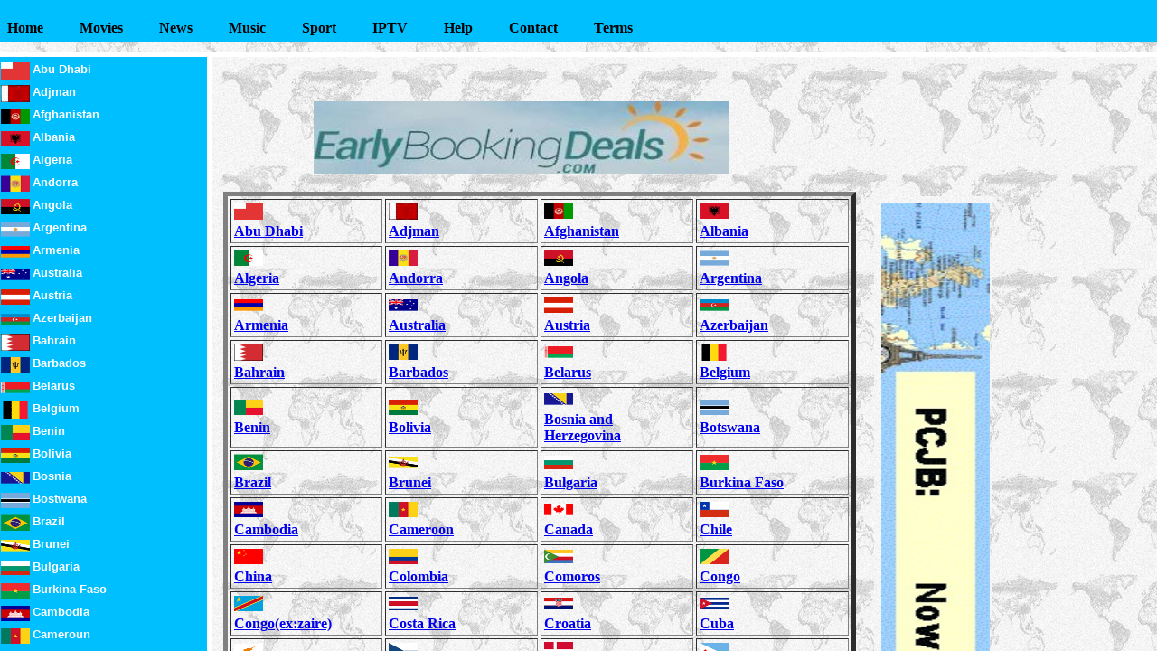

--- FILE ---
content_type: text/html; charset=UTF-8
request_url: https://liveradiotv.com/
body_size: 953
content:


   
<HEAD>
   	 <LINK REL="SHORTCUT ICON" TYPE="image/x-icon" href="https://www.liveradiotv.com/Liveradiotv/favicon.ico"/> 
    <META NAME="author" CONTENT="Jamel BENJEMIA">
    <META NAME="description" CONTENT="Directory of radio and television broadcasts available online from a variety of stations and nations.">
    <META NAME="keywords" CONTENT="liveradiotv,live,radio,tv,music,webcam,online,musique,mp3,multi,movies,broadcast,news,
world,europe,us,webradio,video,podcast,real,player,television,audio,streaming,sports,web,
cast,webcast,stream,business,market,broadband,tv,boadband tv,watch,tv,watch tv,live radio,live tv,live radio tv,PCJB,canal,cam,france,oceanie,arab,air,asie,africa,afrique,plus,fm,play,itf,PC,
media,infos,direct,direct tv,free,free tv,differe,arabe,arab,tour,top,top 20	">
	 
	
    <TITLE>LIVERADIOTV==Live Radio TV </TITLE>	 
	
	


	<script language="javascript">
<!-- Begin
function noRightClick()
{
	if (event.button==2)
	{
		alert("Sorry!,D�sol�!")
	}
}
document.onmousedown=noRightClick
// End of script-->
</script>
  <script>

function hidestatus(){
window.status='https://www.liveradiotv.com/ ==Live Radio TV !' 

return true
}
if (document.layers)
document.captureEvents(Event.MOUSEOVER | Event.MOUSEOUT | Event.MOUSEDOWN)
document.onmouseover=hidestatus
document.onmouseout=hidestatus
document.onmousedown=hidestatus
</script
  ></HEAD><frameset rows="8%,*">
         	<frame name="liveradiotv3" src="https://www.liveradiotv.com/liveradiotv3.html" scrolling="no" marginwidth="0" marginheight="0" noresize frameborder="0">
         	
  <frameset cols="18%,1102*" rows="*"> 
    <frame name="LIVE" src="https://www.liveradiotv.com/LIVE.html" marginwidth="0"marginheight="0"noresize frameborder="0"bordercolor="#808080">
         		<frame name="liveradiotv1" src="https://www.liveradiotv.com/liveradiotv1.html" marginwidth="0" marginheight="0" frameborder="0">
         	</frameset>
         </frameset><noframes></noframes>  
  </HTML>
</body>


--- FILE ---
content_type: text/html; charset=UTF-8
request_url: https://www.liveradiotv.com/liveradiotv3.html
body_size: 1530
content:
<!DOCTYPE html>
<html>
<head>
<meta charset="utf-8">
  <title>LIVERADIOTV=LIVE RADIO TV</title>
  <META NAME="author" CONTENT="Jamel BENJEMIA">
    <META NAME="description" CONTENT="Directory of radio and television broadcasts available online from a variety of stations and nations.">
    <META NAME="keywords" CONTENT="live,radio,tv,LIVE,RADIO,TV,liveradiotv,WEBCAM,music,webcam,search,online,musique,mp3,multi,movies,broadcast,
	world,news,europe,BROADCAST,bradcasts,us, ,canal,cam,france,oceanie,arab,air,asie,africa,afrique,plus,fm,play,itf,PC,media,infos,direct,differe,arabe,tour,
	world,finger,cast,web,broad,radios,Radios,FM,internet,">
	<meta name="Robots" content="index,follow" />
	<style type="text/css">

div.topbar{ /* bar that runs across the top of the menu */
height: 16px;
background: #00Bfff;
}

ul.claybricks{ /* main menu UL */
font-weight: bold;
width: 100%;
background:  #00Bfff;
padding: 6px 0 6px 0; /* padding of the 4 sides of the menu */
margin: 0;
text-align: left; /* set value to "left", "center", or "right" to align menu accordingly */
}

ul.claybricks li{
display: inline;
}

ul.claybricks li a{
color:black;
padding: 6px 8px 4px 8px; /* padding of the 4 sides of each menu link */
margin-right: 20px; /* spacing between each menu link */
text-decoration: none;
}

ul.claybricks li a:hover, ul.claybricks li a.selected{
color: white;
background: #ff2947;
background: -moz-linear-gradient(top, #ff2947 0%, #ff2947 12%, #ff2947 100%); /* moz syntax for CSS3 gradient */
background: -webkit-gradient(linear, left top, left bottom, color-stop(0%,#ff2947), color-stop(12%,#ff2947), color-stop(100%,#ff2947));
background: -webkit-linear-gradient(top, #ff2947 0%,#ff2947 12%,#ff2947 100%); /* webkit syntax for CSS3 gradient */
background: -o-linear-gradient(top, #ff2947 0%,#ff2947 12%,#ff2947 100%); /* opera syntax for CSS3 gradient */
background: -ms-linear-gradient(top, #ff2947 0%,#ff2947 12%,#ff2947 100%);
background: linear-gradient(top, #ff2947 0%,#ff2947 12%,#ff2947 100%);
filter: progid:DXImageTransform.Microsoft.gradient( startColorstr='#ff2947', endColorstr=' #ff2947',GradientType=0 );
-moz-box-shadow: 0 0 5px #595959; /* moz syntax for CSS3 box shadows */
-webkit-box-shadow: 0 0 5px #595959;
box-shadow: 0 0 5px #595959;
padding-top: 17px; /* large padding to get menu item to protrude upwards */
padding-bottom: 6px;
}

</style>


<script language='JavaScript1.2'>

function disableselect(e){
return false
}

function reEnable(){
return true
}

//if IE4+
document.onselectstart=new Function ("return false")

//if NS6
if (window.sidebar){
document.onmousedown=disableselect
document.onclick=reEnable
}
</script>
<script type='text/javascript'> 
// <![CDATA[ 
function nodroit() 
{ 
alert('Sorry!'); 
return(false); 
} 
document.oncontextmenu = nodroit; 
// ]]></script>



</head>
<BODY background="https://www.liveradiotv.com/Liveradiotv/IMAG0000.GIF">
   <div class="topbar"></div>
<ul class="claybricks">
<li><a href="https://www.liveradiotv.com/"target="_blanck">Home </a></li>
  <li><a href="https://www.liveradiotv.com/Cinema.html"target="_blanck">Movies</a></li>  
  <li><a href="https://www.liveradiotv.com/News.html"target="_blanck">News </a></li>
  <li><a href="https://www.liveradiotv.com/Music.html"target="_blanck">Music </a></li> 
  <li><a href="https://www.liveradiotv.com/Sports.html"target="_blanck">Sport </a></li>  
  <li><a href="https://www.liveradiotv.com/IPTV.html"target="_blanck">IPTV </a></li> 
   <li><a href="https://www.liveradiotv.com/Help.html"target="_blanck">Help</a></li>  
  <li><a href="https://www.liveradiotv.com/Contact_EN.html"target="_blanck">Contact </a></li> 
  <li><a href="https://www.liveradiotv.com/Terms.html"target="_blanck">Terms </a></li>
</ul>

 

   

    </DIV>
      
	


</body>
</html>


--- FILE ---
content_type: text/html; charset=UTF-8
request_url: https://www.liveradiotv.com/LIVE.html
body_size: 3820
content:
<html>
<head>
<title>Liveradiotv == LIVE RADIO TV</title>
<meta http-equiv="Content-Type" content="text/html; charset=iso-8859-1"> 
 <META NAME="author" CONTENT="Jamel BENJEMIA">
    <META NAME="description" CONTENT="Directory of radio and television broadcasts available online from a variety of stations and nations.">
   <META NAME="keywords" CONTENT="live,radio,tv,liveradiotv,music,,musique,mp3,multi,movies,broadcast,news,world,europe,us,webradio,video,podcast,real,player,television,audio,streaming,sports,web,
cast,webcast,stream,business,market,broadband,tv,boadband tv,watch,tv,watch tv,live radio,live tv,live radio tv,PCJB,canal,cam,france,oceanie,arab,air,asie,africa,afrique,plus,fm,play,itf,PC,
media,infos,direct,direct tv,free,free tv,differe,arabe,arab,tour,top,top 20,">
<meta name="Robots" content="index,follow" />

<style type="text/css">


.glossymenu{
list-style-type: none;
margin: 0px 0;
padding: 0;
width: auto;
border: 1px solid #00Bfff;
border-bottom-width: 0;
}

.glossymenu li a{
background: #00Bfff repeat-x bottom left;
font: bold 13px "Lucida Grande", "Trebuchet MS", Verdana, Helvetica, sans-serif;
color: white;
display: block;
width: auto;
padding: 5px ;
padding-left: 0px;
text-decoration: none;

}


* html .glossymenu li a{ /*IE only. Actual menu width minus left padding of A element (1px) */
width: 180px;
}

.glossymenu li a:visited, .glossymenu li a:active{
color: purple;
}

.glossymenu li a:hover{
background: silver;
}

</style>
  <script language="javascript">
<!-- Begin
function noRightClick()
{
	if (event.button==2)
	{
		alert("Sorry!,D�sol�!")
	}
}
document.onmousedown=noRightClick
// End of script-->
</script> 
 

 
</head>	  


  
<body bgcolor="#00Bfff">
<style type="text/css"><!--
body { scrollbar-face-color: #00Bfff; scrollbar-shadow-color: blue; scrollbar-highlight-color: blue; scrollbar-3dlight-color: blue; scrollbar-darkshadow-color: BLUE; scrollbar-track-color: #DFFFFF; scrollbar-arrow-color: #FFFFCE }
//--></style>

<ul class="glossymenu">
    
  <li><A HREF="https://www.liveradiotv.com/UAE.html"target="_blanck"><img src="https://www.liveradiotv.com/Liveradiotv/aboudhabi.gif"  width="32" height="19"border="0" align="left"><b>Abu Dhabi<b></A></li><b>
  <li><A HREF="https://www.liveradiotv.com/UAE.html"target="_blanck"><img src="https://www.liveradiotv.com/Liveradiotv/adjman.GIF"  width="32" height="19"border="0" align="left"><b>Adjman<b></A></li><b>
  <li><A HREF="https://www.liveradiotv.com/Afghanistan.html"target="_blanck"><img src="https://www.liveradiotv.com/Liveradiotv/afghanistan.gif"  width="32" height="19"border="0" align="left"><b>Afghanistan<b></A></li><b>
  <li><A HREF="https://www.liveradiotv.com/Albania.html"target="_blanck"><img src="https://www.liveradiotv.com/Liveradiotv/albanie.gif"  width="32" height="19"border="0" align="left"><b>Albania<b></A></li><b>
  <li><A HREF="https://www.liveradiotv.com/Algeria.html"target="_blanck"><img src="https://www.liveradiotv.com/Liveradiotv/algerie.gif"  width="32" height="19"border="0" align="left"><b>Algeria<b></A></li><b>
  <li><A HREF="https://www.liveradiotv.com/Andorra.html"target="_blanck"><img src="https://www.liveradiotv.com/Liveradiotv/andorre.gif"  width="32" height="19"border="0" align="left"><b>Andorra<b></A></li><b>
  <li><A HREF="https://www.liveradiotv.com/Africa.html"target="_blanck"><img src="https://www.liveradiotv.com/Liveradiotv/angola.gif" width=32 height=19 border="0"align="left"><b>Angola<b></A></li><b> 
  <li><A HREF="https://www.liveradiotv.com/Argentina.html"target="_blanck"><img src="https://www.liveradiotv.com/Liveradiotv/argentine.gif" width=32 height=19 border=0 align="left"><b>Argentina<b></A></li><b> 
  <li><A HREF="https://www.liveradiotv.com/Armenia.html"target="_blanck"><img src="https://www.liveradiotv.com/Liveradiotv/armenie.gif" width=32 height=19 border=0 align="left"><b>Armenia<b></A></li><b> 
  <li><A HREF="https://www.liveradiotv.com/Australia.html"target="_blanck"><img src="https://www.liveradiotv.com/Liveradiotv/australie.gif" width=32 height=19 border=0 align="left"><b>Australia</A></li><b> 
  <li><A HREF="https://www.liveradiotv.com/Austria.html"target="_blanck"><img src="https://www.liveradiotv.com/Liveradiotv/autriche.gif" width=32 height=19 border=0 align="left"><b>Austria<b></A></li><b> 
  <li><A HREF="https://www.liveradiotv.com/Azerbaijan.html"target="_blanck"><img src="https://www.liveradiotv.com/Liveradiotv/azerbaidjan.gif" width=32 height=19 border=0 align="left"><b>Azerbaijan</b></A></li><b> 
  <li><A HREF="https://www.liveradiotv.com/Bahrein.html"target="_blanck"><img src="https://www.liveradiotv.com/Liveradiotv/bahrein.gif" width=32 height=19 border=0 align="left"><b>Bahrain</b></A></li><b> 
  <li><A HREF="https://www.liveradiotv.com/Barbados.html"target="_blanck"><img src="https://www.liveradiotv.com/Liveradiotv/barbados.gif" width=32 height=19 border=0 align="left"><b>Barbados</b></A></li><b>
  <li><A HREF="https://www.liveradiotv.com/Belarus.html"target="_blanck"><img src="https://www.liveradiotv.com/Liveradiotv/belarus.gif" width=32 height=19 border=0 align="left"><b>Belarus</b></A></li><b>
  <li><A HREF="https://www.liveradiotv.com/Belgium.html"target="_blanck"><img src="https://www.liveradiotv.com/Liveradiotv/belgique.gif" width=32 height=19 border=0 align="left"><b>Belgium</b></A></li><b>
  <li><A HREF="https://www.liveradiotv.com/Africa.html"target="_blanck"><img src="https://www.liveradiotv.com/Liveradiotv/benin.gif" width=32 height=19 border=0 align="left"><b>Benin</b></A></li><b>    
  <li><A HREF="https://www.liveradiotv.com/Bolivia.html"target="_blanck"><img src="https://www.liveradiotv.com/Liveradiotv/bolivie.gif" width=32 height=19 border=0 align="left"><b>Bolivia</b></A></li><b>
  <li><A HREF="https://www.liveradiotv.com/Bosnia.html"target="_blanck"><img src="https://www.liveradiotv.com/Liveradiotv/bosnie.gif" width=32 height=19 border=0 align="left"><b>Bosnia</b></A></li><b>
  <li><A HREF="https://www.liveradiotv.com/Africa.html"target="_blanck"><img src="https://www.liveradiotv.com/Liveradiotv/bostwana.gif" width=32 height=19 border=0 align="left"><b>Bostwana</b></A></li><b>
  <li><A HREF="https://www.liveradiotv.com/Brazil.html"target="_blanck"><img src="https://www.liveradiotv.com/Liveradiotv/bresil.gif" width=32 height=19 border=0 align="left"><b>Brazil</b></A></li><b>  
  <li><A HREF="https://www.liveradiotv.com/Brunei.html"target="_blanck"><img src="https://www.liveradiotv.com/Liveradiotv/brunei.gif" width=32 height=19 border=0 align="left"><b>Brunei</b></A></li><b>
  <li><A HREF="https://www.liveradiotv.com/Bulgaria.html"target="_blanck"><img src="https://www.liveradiotv.com/Liveradiotv/bulgarie.gif" width=32 height=19 border=0 align="left"><b>Bulgaria</b></A></li><b>
  <li><a href="https://www.liveradiotv.com/Africa.html"target="_blanck"><img src="https://www.liveradiotv.com/Liveradiotv/burkina_faso.gif" width=32 height=19 border=0 align="left"><b>Burkina Faso</b></A></li><b>
   <li><A HREF="https://www.liveradiotv.com/Cambodia.html"target="_blanck"><img src="https://www.liveradiotv.com/Liveradiotv/cambodge.gif" width=32 height=19 border=0 align="left"><b>Cambodia</b></A></li><b>
   <li><A HREF="https://www.liveradiotv.com/Africa.html"target="_blanck"><img src="https://www.liveradiotv.com/Liveradiotv/cameroun.gif" width=32 height=19 border=0 align="left"><b>Cameroun</b></A></li><b>
  <li><A HREF="https://www.liveradiotv.com/Canada.html"target="_blanck"><img src="https://www.liveradiotv.com/Liveradiotv/canada.gif" width=32 height=19 border=0 align="left"><b>Canada</b></A></li><b> 
  <li><A HREF="https://www.liveradiotv.com/Chile.html"target="_blanck"><img src="https://www.liveradiotv.com/Liveradiotv/chilie.gif" width=32 height=19 border=0 align="left"><b>Chile</b></A></li><b>
  <li><A HREF="https://www.liveradiotv.com/China.html"target="_blanck"><img src="https://www.liveradiotv.com/Liveradiotv/chine.gif" width=32 height=19 border=0 align="left"><b>China</b></A></li><b>
  <li><A HREF="https://www.liveradiotv.com/Colombia.html"target="_blanck"><img src="https://www.liveradiotv.com/Liveradiotv/colombie.gif" width=32 height=19 border=0 align="left"><b>Colombia</b></A></li><b> 
  <li><A HREF="https://www.liveradiotv.com/Africa.html"target="_blanck"><img src="https://www.liveradiotv.com/Liveradiotv/comores.gif" width=32 height=19 border=0 align="left"><b>Comoros</b></A></li><b>
  <li><A HREF="https://www.liveradiotv.com/Africa.html"target="_blanck"><img src="https://www.liveradiotv.com/Liveradiotv/brazaville.gif" width=32 height=19 border=0 align="left"><b>Congo</b></A></li><b>
  <li><A HREF="https://www.liveradiotv.com/Africa.html"target="_blanck"><img src="https://www.liveradiotv.com/Liveradiotv/kinshasa.gif" width=32 height=19 border=0 align="left"><b>Congo(ex:Zaire)</b></A></li><b>
  <li><A HREF="https://www.liveradiotv.com/Costa_rica.html"target="_blanck"><img src="https://www.liveradiotv.com/Liveradiotv/costa_rica.gif" width=32 height=19 border=0 align="left"><b>Costa Rica</b></A></li><b> 
  <li><A HREF="https://www.liveradiotv.com/Croatia.html"target="_blanck"><img src="https://www.liveradiotv.com/Liveradiotv/croatie.gif" width=32 height=19 border=0 align="left"><b>Croatia</b></A></li><b>
  <li><A HREF="https://www.liveradiotv.com/Cuba.html"target="_blanck"><img src="https://www.liveradiotv.com/Liveradiotv/cuba.gif" width=32 height=19 border=0 align="left"><b>Cuba</b></A></li><b>
  <li><A HREF="https://www.liveradiotv.com/Cyprus.html"target="_blanck"><img src="https://www.liveradiotv.com/Liveradiotv/chypre.gif" width=32 height=19 border=0 align="left"><b>Cyprus</b></A></li><b>
  <li><A HREF="https://www.liveradiotv.com/Czech.html"target="_blanck"><img src="https://www.liveradiotv.com/Liveradiotv/tcheque.gif" width=32 height=19 border=0 align="left"><b>Czech(REP.)</b></A></li><b> 
  <li><A HREF="https://www.liveradiotv.com/Denmark.html"target="_blanck"><img src="https://www.liveradiotv.com/Liveradiotv/danemark.gif" width=32 height=19 border=0 align="left"><b>Denmark</b></A></li><b> 
  <li><A HREF="https://www.liveradiotv.com/Africa.html"target="_blanck"><img src="https://www.liveradiotv.com/Liveradiotv/djibouti.gif" width=32 height=19 border=0 align="left"><b>Djibouti</b></A></li><b>
  <li><A HREF="https://www.liveradiotv.com/Dominican.html"target="_blanck"><img src="https://www.liveradiotv.com/Liveradiotv/dominicaine.gif" width=32 height=19 border=0 align="left"><b>Dominican(REP.)</b></A></li><b> 
   <li><A HREF="https://www.liveradiotv.com/Ecuador.html"target="_blanck"><img src="https://www.liveradiotv.com/Liveradiotv/equateur.gif" width=32 height=19 border=0 align="left"><b>Ecuador</b></A></li><b>
  <li><A HREF="https://www.liveradiotv.com/Egypt.html"target="_blanck"><img src="https://www.liveradiotv.com/Liveradiotv/egypte.gif" width=32 height=19 border=0 align="left"><b>Egypt</b></A></li><b>
   <li><A HREF="https://www.liveradiotv.com/Elsalvador.html"target="_blanck"><img src="https://www.liveradiotv.com/Liveradiotv/elsalvador.gif" width=32 height=19 border=0 align="left"><b>El Salvador</b></A></li><b>
  <li><A HREF="https://www.liveradiotv.com/Africa.html"target="_blanck"><img src="https://www.liveradiotv.com/Liveradiotv/erythree.gif" width=32 height=19 border=0 align="left"><b>Eritrea</b></A></li><b>
  <li><A HREF="https://www.liveradiotv.com/Estonia.html"target="_blanck"><img src="https://www.liveradiotv.com/Liveradiotv/estonie.gif" width=32 height=19 border=0 align="left"><b>Estonia</b></A></li><b>
  <li><A HREF="https://www.liveradiotv.com/Africa.html"target="_blanck"><img src="https://www.liveradiotv.com/Liveradiotv/ethiopia.jpg" width=32 height=19 border=0 align="left"><b>Ethiopia</b></A></li><b> 
  <li><A HREF="https://www.liveradiotv.com/Fiji.html"target="_blanck"><img src="https://www.liveradiotv.com/Liveradiotv/fidji.gif" width=32 height=19 border=0 align="left"><b>Fiji</b></A></li><b>
  <li><A HREF="https://www.liveradiotv.com/Finland.html"target="_blanck"><img src="https://www.liveradiotv.com/Liveradiotv/finlande.gif" width=32 height=19 border=0 align="left"><b>Finland</b></A></li><b>
  <li><A HREF="https://www.liveradiotv.com/France.html"target="_blanck"><img src="https://www.liveradiotv.com/Liveradiotv/France.gif" width=32 height=19 border=0 align="left"><b>France</b></A></li><b>
  <li><A HREF="https://www.liveradiotv.com/Africa.html"target="_blanck"><img src="https://www.liveradiotv.com/Liveradiotv/gabon.gif" width=32 height=19 border=0 align="left"><b>Gabon</b></A></li><b>
  <li><A HREF="https://www.liveradiotv.com/Africa.html"target="_blanck"><img src="https://www.liveradiotv.com/Liveradiotv/gambie.gif" width=32 height=19 border=0 align="left"><b>Gambia</b></A></li><b> 
  <li><A HREF="https://www.liveradiotv.com/Georgia.html"target="_blanck"><img src="https://www.liveradiotv.com/Liveradiotv/georgie.gif" width=32 height=19 border=0 align="left"><b>Georgia</b></A></li><b> 
  <li><A HREF="https://www.liveradiotv.com/Germany.html"target="_blanck"><img src="https://www.liveradiotv.com/Liveradiotv/allemagne.gif"  width="32" height="19"border="0" align="left">Germany</A></li><b>
  <li><A HREF="https://www.liveradiotv.com/Africa.html"target="_blanck"><img src="https://www.liveradiotv.com/Liveradiotv/ghana.gif" width=32 height=19 border=0 align="left"><b>Ghana</b></A></li><b> 
  <li><A HREF="https://www.liveradiotv.com/Greece.html"target="_blanck"><img src="https://www.liveradiotv.com/Liveradiotv/greece.gif" width=32 height=19 border=0 align="left"><b>Greece</b></A></li><b> 
  <li><A HREF="https://www.liveradiotv.com/Greenland.html"target="_blanck"><img src="https://www.liveradiotv.com/Liveradiotv/greenland.gif" width=32 height=19 border=0 align="left"><b>Greenland</b></A></li><b> 
  <li><A HREF="https://www.liveradiotv.com/France.html"target="_blanck"><img src="https://www.liveradiotv.com/Liveradiotv/france1.gif" width=32 height=19 border=0 align="left"><b>Guadeloupe</b></A></li><b>  
  <li><A HREF="https://www.liveradiotv.com/Guatemala.html"target="_blanck"><img src="https://www.liveradiotv.com/Liveradiotv/guatemala.gif" width=32 height=19 border=0 align="left"><b>Guatemala</b></A></li><b> 
  <li><A HREF="https://www.liveradiotv.com/Africa.html"target="_blanck"><img src="https://www.liveradiotv.com/Liveradiotv/guinee.gif" width=32 height=19 border=0 align="left"><b>Guinea</b></A></li><b>  
  <li><A HREF="https://www.liveradiotv.com/France.html"target="_blanck"><img src="https://www.liveradiotv.com/Liveradiotv/france1.gif" width=32 height=19 border=0 align="left"><b>French Guiana</b></A></li><b> 
  <li><A HREF="https://www.liveradiotv.com/Haiti.html"target="_blanck"><img src="https://www.liveradiotv.com/Liveradiotv/haiti.gif" width=32 height=19 border=0 align="left"><b>Haiti</b></A></li><b> 
  <li><A HREF="https://www.liveradiotv.com/Honduras.html"target="_blanck"><img src="https://www.liveradiotv.com/Liveradiotv/honduras.gif" width=32 height=19 border=0 align="left"><b>Honduras</b></A></li><b> 
  <li><A HREF="https://www.liveradiotv.com/Hongkong.html"target="_blanck"><img src="https://www.liveradiotv.com/Liveradiotv/hongkong.gif" width=32 height=19 border=0 align="left"><b>Hong Kong</b></A></li><b> 
  <li><A HREF="https://www.liveradiotv.com/Hungary.html"target="_blanck"><img src="https://www.liveradiotv.com/Liveradiotv/hongrie.gif" width=32 height=19 border=0 align="left"><b>Hungary</b></A></li><b> 
  <li><A HREF="https://www.liveradiotv.com/Iceland.html"target="_blanck"><img src="https://www.liveradiotv.com/Liveradiotv/islande.gif"width=32 height=19 border=0 align="left"><b>Iceland</b></A></li><b>
  <li><A HREF="https://www.liveradiotv.com/India.html"target="_blanck"><img src="https://www.liveradiotv.com/Liveradiotv/inde.gif" width=32 height=19 border=0 align="left"><b>India</b></A></li><b> 
  <li><A HREF="https://www.liveradiotv.com/Indonesia.html"target="_blanck"><img src="https://www.liveradiotv.com/Liveradiotv/indonesie.gif" width=32 height=19 border=0 align="left"><b>Indonesia</b></A></li><b> 
  <li><A HREF="https://www.liveradiotv.com/Iran.html"target="_blanck"><img src="https://www.liveradiotv.com/Liveradiotv/iran.gif" width=32 height=19 border=0 align="left"><b>Iran</b></A></li><b> 
  <li><A HREF="https://www.liveradiotv.com/Iraq.html"target="_blanck"><img src="https://www.liveradiotv.com/Liveradiotv/iraq.gif" width=32 height=19 border=0 align="left"><b>IRAQ</b></A><b> 
  <li><A HREF="https://www.liveradiotv.com/Ireland.html"target="_blanck"><img src="https://www.liveradiotv.com/Liveradiotv/irlande.gif" width=32 height=19 border=0 align="left"><b>Ireland</b></A></li><b>  
  <li><A HREF="https://www.liveradiotv.com/Israel.html"target="_blanck"><img src="https://www.liveradiotv.com/Liveradiotv/israel.gif" width=32 height=19 border=0 align="left"><b>Israel</b></A></li><b> 
  <li><A HREF="https://www.liveradiotv.com/Italy.html"target="_blanck"><img src="https://www.liveradiotv.com/Liveradiotv/italie.gif" width=32 height=19 border=0 align="left"><b>Italy</b></A></li><b> 
  <li><A HREF="https://www.liveradiotv.com/Africa.html"target="_blanck"><img src="https://www.liveradiotv.com/Liveradiotv/cote_divoire.gif" width=32 height=19 border=0 align="left"><b>Ivory Coast</b></A></li><b> 
  <li><A HREF="https://www.liveradiotv.com/Jamaica.html"target="_blanck"><img src="https://www.liveradiotv.com/Liveradiotv/jamaique.gif" width=32 height=19 border=0 align="left"><b>Jamaica</b></A></li><b> 
  <li><A HREF="https://www.liveradiotv.com/Japan.html"target="_blanck"><img src="https://www.liveradiotv.com/Liveradiotv/japan.gif" width=32 height=19 border=0 align="left"><b>Japan</b></A></li><b> 
  <li><A HREF="https://www.liveradiotv.com/Jordan.html"target="_blanck"><img src="https://www.liveradiotv.com/Liveradiotv/jordanie.gif" width=32 height=19 border=0 align="left"><b>Jordan</b></A></li><b> 
  <li><A HREF="https://www.liveradiotv.com/Kazakhstan.html"target="_blanck"><img src="https://www.liveradiotv.com/Liveradiotv/kazakhstan.gif" width=32 height=19 border=0 align="left"><b>Kazakhstan</b></A></li><b> 
  <li><A HREF="https://www.liveradiotv.com/Africa.html"target="_blanck"><img src="https://www.liveradiotv.com/Liveradiotv/kenya.gif" width=32 height=19 border=0 align="left"><b>Kenya</b></A></li><b>  
  <li><A HREF="https://www.liveradiotv.com/NKorea.html"target="_blanck"><img src="https://www.liveradiotv.com/Liveradiotv/knord.gif" width=32 height=19 border=0 align="left"><b>Korea(North)</b></A></li><b> 
  <li><A HREF="https://www.liveradiotv.com/SKorea.html"target="_blanck"><img src="https://www.liveradiotv.com/Liveradiotv/coree_dusud.gif" width=32 height=19 border=0 align="left"><b>Korea(South)</b></A></li><b> 
  <li> <A HREF="https://www.liveradiotv.com/Kuwait.html"target="_blanck"><img src="https://www.liveradiotv.com/Liveradiotv/kuwait.gif" width=32 height=19 border=0 align="left"><b>Kuwait</b></A></li><b> 
  <li><A HREF="https://www.liveradiotv.com/Laos.html"target="_blanck"><img src="https://www.liveradiotv.com/Liveradiotv/laos.gif" width=32 height=19 border=0 align="left"><b>Laos</b></A></li><b>    
  <li><A HREF="https://www.liveradiotv.com/Latvia.html"target="_blanck"><img src="https://www.liveradiotv.com/Liveradiotv/latvia.gif" width=32 height=19 border=0 align="left"><b>Latvia</b></A></li><b> 
  <li><A HREF="https://www.liveradiotv.com/Lebanon.html"target="_blanck"><img src="https://www.liveradiotv.com/Liveradiotv/liban.gif" width=32 height=19 border=0 align="left"><b>Lebanon</b></A></li><b> 
  <li><A HREF="https://www.liveradiotv.com/Africa.html"target="_blanck"><img src="https://www.liveradiotv.com/Liveradiotv/libye.gif" width=32 height=19 border=0 align="left"><b>Libya</b></A></li><b> 
  <li><A HREF="https://www.liveradiotv.com/Liechtenstein.html"target="_blanck"><img src="https://www.liveradiotv.com/Liveradiotv/liechtenstein.gif" width=32 height=19 border=0 align="left"><b>Liechtenstein</b></A></li><b>     
  <li><A HREF="https://www.liveradiotv.com/Lithuania.html"target="_blanck"><img src="https://www.liveradiotv.com/Liveradiotv/lithuanie.gif" width=32 height=19 border=0 align="left"><b>Lithuania</b></A></li><b> 
  <li><A HREF="https://www.liveradiotv.com/Luxembourg.html"target="_blanck"><img src="https://www.liveradiotv.com/Liveradiotv/luxembourg.gif" width=32 height=19 border=0 align="left"><b>Luxembourg</b></A></li><b> 
  <li><A HREF="https://www.liveradiotv.com/Macedonia.html"target="_blanck"><img src="https://www.liveradiotv.com/Liveradiotv/macedoine.gif" width=32 height=19 border=0 align="left"><b>Macedonia</b></A></li><b>   
  <li><A HREF="https://www.liveradiotv.com/Africa.html"target="_blanck"><img src="https://www.liveradiotv.com/Liveradiotv/madagascar.gif" width=32 height=19 border=0 align="left"><b>Madagascar</b></A></li><b> 
  <li><A HREF="https://www.liveradiotv.com/Malaysia.html"target="_blanck"><img src="https://www.liveradiotv.com/Liveradiotv/malaisie.gif" width=32 height=19 border=0 align="left"><b>Malaysia</b></A></li><b> 
  <li><A HREF="https://www.liveradiotv.com/Maldives.html"target="_blanck"><img src="https://www.liveradiotv.com/Liveradiotv/maldives.gif" width=32 height=19 border=0 align="left"><b>Maldives</b></A></li><b> 
  <li><A HREF="https://www.liveradiotv.com/Africa.html"target="_blanck"><img src="https://www.liveradiotv.com/Liveradiotv/mali.gif" width=32 height=19 border=0 align="left"><b>Mali</b></A></li><b> 
  <li><A HREF="https://www.liveradiotv.com/Malta.html"target="_blanck"><img src="https://www.liveradiotv.com/Liveradiotv/malte.gif" width=32 height=19 border=0 align="left"><b>Malta</b></A></li><b> 
   <li><A HREF="https://www.liveradiotv.com/France.html"target="_blanck"><img src="https://www.liveradiotv.com/Liveradiotv/france1.gif" width=32 height=19 border=0 align="left"><b>Martinique</b></A></li><b>
  <li><A HREF="https://www.liveradiotv.com/Africa.html"target="_blanck"><img src="https://www.liveradiotv.com/Liveradiotv/mauritanie.gif" width=32 height=19 border=0 align="left"><b>Mauritania</b></A></li><b>
  <li><A HREF="https://www.liveradiotv.com/Africa.html"target="_blanck"><img src="https://www.liveradiotv.com/Liveradiotv/maurice.gif" width=32 height=19 border=0 align="left"><b>Mauritius</b></A></li><b> 
  <li><A HREF="https://www.liveradiotv.com/Mexico.html"target="_blanck"><img src="https://www.liveradiotv.com/Liveradiotv/mexique.gif" width=32 height=19 border=0 align="left"><b>Mexico</b></A></li><b> 
  <li><A HREF="https://www.liveradiotv.com/Moldova.html"target="_blanck"><img src="https://www.liveradiotv.com/Liveradiotv/moldavie.gif" width=32 height=19 border=0 align="left"><b>Moldova</b></A></li><b>  
  <li><A HREF="https://www.liveradiotv.com/Monaco.html"target="_blanck"><img src="https://www.liveradiotv.com/Liveradiotv/monaco.gif" width=32 height=19 border=0 align="left"><b>Monaco</b></A></li><b>
  <li><A HREF="https://www.liveradiotv.com/Mongolia.html"target="_blanck"><img src="https://www.liveradiotv.com/Liveradiotv/mongolie.gif" width=32 height=19 border=0 align="left"><b>Mongolia</b></A></li><b> 
  <li><A HREF="https://www.liveradiotv.com/Montenegro.html"target="_blanck"><img src="https://www.liveradiotv.com/Liveradiotv/montenegro.gif" width=32 height=19 border=0 align="left"><b>Montenegro</b></A></li><b> 
  <li><A HREF="https://www.liveradiotv.com/Morocco.html"target="_blanck"><img src="https://www.liveradiotv.com/Liveradiotv/maroc.gif" width=32 height=19 border=0 align="left"><b>Morocco</b></A></li><b> 
  <li><A HREF="https://www.liveradiotv.com/Africa.html"target="_blanck"><img src="https://www.liveradiotv.com/Liveradiotv/mozambique.gif" width=32 height=19 border=0 align="left"><b>Mozambique</b></A></li><b> 
  <li><A HREF="https://www.liveradiotv.com/Africa.html"target="_blanck"><img src="https://www.liveradiotv.com/Liveradiotv/namibie.gif" width=32 height=19 border=0 align="left"><b>Namibia</b></A></li><b> 
  <li><A HREF="https://www.liveradiotv.com/Nepal.html"target="_blanck"><img src="https://www.liveradiotv.com/Liveradiotv/nepal.gif" width=32 height=19 border=0 align="left"><b>Nepal</b></A></li><b> 
  <li><A HREF="https://www.liveradiotv.com/Netherlands.html"target="_blanck"><img src="https://www.liveradiotv.com/Liveradiotv/hollande.gif" width=32 height=19 border=0 align="left"><b>Netherlands</b></A></li><b> 
  <li><A HREF="https://www.liveradiotv.com/Newzealand.html"target="_blanck"><img src="https://www.liveradiotv.com/Liveradiotv/nllezelande.gif" width=32 height=19 border=0 align="left"><b>New Zealand</b></A></li><b>
  <li><A HREF="https://www.liveradiotv.com/Nicaragua.html"target="_blanck"><img src="https://www.liveradiotv.com/Liveradiotv/nicaragua.gif" width=32 height=19 border=0 align="left"><b>Nicaragua</b></A></li><b> 
  <li><A HREF="https://www.liveradiotv.com/Africa.html"target="_blanck"><img src="https://www.liveradiotv.com/Liveradiotv/niger.gif" width=32 height=19 border=0 align="left"><b>Niger</b></A></li><b> 
  <li><A HREF="https://www.liveradiotv.com/Africa.html"target="_blanck"><img src="https://www.liveradiotv.com/Liveradiotv/nigeria.gif" width=32 height=19 border=0 align="left"><b>Nigeria</b></A></li><b> 
  <li><A HREF="https://www.liveradiotv.com/Norway.html"target="_blanck"><img src="https://www.liveradiotv.com/Liveradiotv/norvege.gif" width=32 height=19 border=0 align="left"><b>Norway</b></A></li><b> 
  <li><A HREF="https://www.liveradiotv.com/Oman.html"target="_blanck"><img src="https://www.liveradiotv.com/Liveradiotv/oman.gif" width=32 height=19 border=0 align="left"><b>Oman</b></A></li><b> 
  <li><A HREF="https://www.liveradiotv.com/Pakistan.html"target="_blanck"><img src="https://www.liveradiotv.com/Liveradiotv/pakistan.gif" width=32 height=19 border=0 align="left"><b>Pakistan</b></A></li><b> 
  <li><A HREF="https://www.liveradiotv.com/Palestine.html"target="_blanck"><img src="https://www.liveradiotv.com/Liveradiotv/palestine.gif" width=32 height=19 border=0 align="left"><b>Palestine</b></A></li><b> 
  <li><A HREF="https://www.liveradiotv.com/Panama.html"target="_blanck"><img src="https://www.liveradiotv.com/Liveradiotv/panama.gif" width=32 height=19 border=0 align="left"><b>Panama</b></A></li><b> 
  <li><A HREF="https://www.liveradiotv.com/Paraguay.html"target="_blanck"><img src="https://www.liveradiotv.com/Liveradiotv/paraguay.gif" width=32 height=19 border=0 align="left"><b>Paraguay</b></A></li><b> 
  <li><A HREF="https://www.liveradiotv.com/Peru.html"target="_blanck"><img src="https://www.liveradiotv.com/Liveradiotv/perou.gif" width=32 height=19 border=0 align="left"><b>Peru</b></A></li><b> 
  <li><A HREF="https://www.liveradiotv.com/Philippines.html"target="_blanck"><img src="https://www.liveradiotv.com/Liveradiotv/philippines.gif" width=32 height=19 border=0 align="left"><b>Philippines</b></A></li><b> 
  <li><A HREF="https://www.liveradiotv.com/Poland.html"target="_blanck"><img src="https://www.liveradiotv.com/Liveradiotv/pologne.gif" width=32 height=19 border=0 align="left"><b>Poland</b></A></li><b> 
  <li><A HREF="https://www.liveradiotv.com/France.html"target="_blanck"><img src="https://www.liveradiotv.com/Liveradiotv/france1.gif" width=32 height=19 border=0 align="left"><b>French Polynesia</b></A></li><b> 
  <li><A HREF="https://www.liveradiotv.com/Portugal.html"target="_blanck"><img src="https://www.liveradiotv.com/Liveradiotv/portugal.gif" width=32 height=19 border=0 align="left"><b>Portugal</b></A></li><b> 
  <li><A HREF="https://www.liveradiotv.com/Puerto_Rico.html"target="_blanck"><img src="https://www.liveradiotv.com/Liveradiotv/porto_rico.gif" width=32 height=19 border=0 align="left"><b>Puerto Rico</b></A></li><b> 
  <li><A HREF="https://www.liveradiotv.com/Qatar.html"target="_blanck"><img src="https://www.liveradiotv.com/Liveradiotv/qatar.gif" width=32 height=19 border=0 align="left"><b>Qatar</b></A></li><b> 
  <li><A HREF="https://www.liveradiotv.com/France.html"target="_blanck"><img src="https://www.liveradiotv.com/Liveradiotv/france1.gif" width=32 height=19 border=0 align="left"><b>Reunion</b></A></li><b> 
  <li><A HREF="https://www.liveradiotv.com/Romania.html"target="_blanck"><img src="https://www.liveradiotv.com/Liveradiotv/roumanie.gif" width=32 height=19 border=0 align="left"><b>Romania</b></A></li><b>  
  <li><A HREF="https://www.liveradiotv.com/Russia.html"target="_blanck"><img src="https://www.liveradiotv.com/Liveradiotv/russie.gif" width=32 height=19 border=0 align="left"><b>Russia</b></A></li><b> 
  <li><A HREF="https://www.liveradiotv.com/Samoa.html"target="_blanck"><img src="https://www.liveradiotv.com/Liveradiotv/samoa.gif" width=32 height=19 border=0 align="left"><b>Samoa</b></A></li><b>
  <li><A HREF="https://www.liveradiotv.com/Sanmarino.html"target="_blanck"><img src="https://www.liveradiotv.com/Liveradiotv/sanmarin.gif" width=32 height=19 border=0 align="left"><b>San Marino</b></A></li><b> 
  <li><A HREF="https://www.liveradiotv.com/Saudi.html"target="_blanck"><img src="https://www.liveradiotv.com/Liveradiotv/arabie_saoudite.gif" width=32 height=19 border=0 align="left">Saudi Arabia</A></li><b> 
  <li><A HREF="https://www.liveradiotv.com/Africa.html"target="_blanck"><img src="https://www.liveradiotv.com/Liveradiotv/senegal.gif" width=32 height=19 border=0 align="left"><b>Senegal</b></A></li><b>   
  <li><A HREF="https://www.liveradiotv.com/Serbia.html"target="_blanck"><img src="https://www.liveradiotv.com/Liveradiotv/serbie.gif" width=32 height=19 border=0 align="left"><b>Serbia</b></A></li><b>
  <li><A HREF="https://www.liveradiotv.com/Africa.html"target="_blanck"><img src="https://www.liveradiotv.com/Liveradiotv/seychelles.gif" width=32 height=19 border=0 align="left"><b>Seychelles</b></A></li><b> 
  <li><A HREF="https://www.liveradiotv.com/Singapore.html"target="_blanck"><img src="https://www.liveradiotv.com/Liveradiotv/singapoure.gif" width=32 height=19 border=0 align="left"><b>Singapore</b></A></li><b> 
  <li><A HREF="https://www.liveradiotv.com/Slovakia.html"target="_blanck"><img src="https://www.liveradiotv.com/Liveradiotv/slovaque.gif" width=32 height=19 border=0 align="left"><b>Slovakia</b></A></li><b> 
  <li><A HREF="https://www.liveradiotv.com/Slovenia.html"target="_blanck"><img src="https://www.liveradiotv.com/Liveradiotv/slovenie.gif" width=32 height=19 border=0 align="left"><b>Slovenia</b></A></li><b> 
   <li><A HREF="https://www.liveradiotv.com/Africa.html"target="_blanck"><img src="https://www.liveradiotv.com/Liveradiotv/soumalie.gif" width=32 height=19 border=0 align="left"><b>Somalia</b></A></li><b>
  <li><A HREF="https://www.liveradiotv.com/Africa.html"target="_blanck"><img src="https://www.liveradiotv.com/Liveradiotv/afrique_dusud.gif"  width="32" height="19"border="0"align="left">South Africa</A></li><b> 
  <li><A HREF="https://www.liveradiotv.com/Spain.html"target="_blanck"><img src="https://www.liveradiotv.com/Liveradiotv/espagne.gif" width=32 height=19 border=0 align="left"><b>Spain</b></A></li><b> 
   <li><A HREF="https://www.liveradiotv.com/Srilanka.html"target="_blanck"><img src="https://www.liveradiotv.com/Liveradiotv/srilanka.gif" width=32 height=19 border=0 align="left"><b>Sri Lanka</b></A></li><b> 
   <li><A HREF="https://www.liveradiotv.com/Africa.html"target="_blanck"><img src="https://www.liveradiotv.com/Liveradiotv/soudan.gif" width=32 height=19 border=0 align="left"><b>Sudan</b></A></li><b>    
   <li><A HREF="https://www.liveradiotv.com/Africa.html"target="_blanck"><img src="https://www.liveradiotv.com/Liveradiotv/swaziland.gif" width=32 height=19 border=0 align="left"><b>Swaziland</b></A></li><b>
  <li><A HREF="https://www.liveradiotv.com/Sweden.html"target="_blanck"><img src="https://www.liveradiotv.com/Liveradiotv/suede.gif" width=32 height=19 border=0 align="left"><b>Sweden</b></A></li><b> 
  <li><A HREF="https://www.liveradiotv.com/Switzerland.html"target="_blanck"><img src="https://www.liveradiotv.com/Liveradiotv/suisse.gif" width=32 height=19 border=0 align="left"><b>Switzerland</b></A></li><b> 
  <li><A HREF="https://www.liveradiotv.com/Syria.html"target="_blanck"><img src="https://www.liveradiotv.com/Liveradiotv/syrie.gif" width=32 height=19 border=0 align="left"><b>Syria</b></A></li><b> 
  <li><A HREF="https://www.liveradiotv.com/Taiwan.html"target="_blanck"><img src="https://www.liveradiotv.com/Liveradiotv/taiwan.gif" width=32 height=19 border=0 align="left"><b>Taiwan</b></A></li><b> 
  <li><A HREF="https://www.liveradiotv.com/Africa.html"target="_blanck"><img src="https://www.liveradiotv.com/Liveradiotv/tanzanie.gif" width=32 height=19 border=0 align="left"><b>Tanzania</b></A></li><b> 
  <li><A HREF="https://www.liveradiotv.com/Thailand.html"target="_blanck"><img src="https://www.liveradiotv.com/Liveradiotv/thailande.gif" width=32 height=19 border=0 align="left"><b>Thailand</b></A></li><b> 
  <li><A HREF="https://www.liveradiotv.com/Tunisia.html"target="_blanck"><img src="https://www.liveradiotv.com/Liveradiotv/tunisie.gif" width=32 height=19 border=0 align="left"><b>Tunisia</b></A></li><b> 
  <li><A HREF="https://www.liveradiotv.com/Turkey.html"target="_blanck"><img src="https://www.liveradiotv.com/Liveradiotv/turquie.gif" width=32 height=19 border=0 align="left"><b>Turkey</b></A></li><b>   
   <li><A HREF="https://www.liveradiotv.com/UAE.html"target="_blanck"><img src="https://www.liveradiotv.com/Liveradiotv/emirates.gif" width=32 height=19 border=0 align="left"><b>United Arab Emirates</b></A></li><b>
   <li><A HREF="https://www.liveradiotv.com/Africa.html"target="_blanck"><img src="https://www.liveradiotv.com/Liveradiotv/ouganda.gif" width=32 height=19 border=0 align="left"><b>Uganda</b></A></li><b>  
   <li><A HREF="https://www.liveradiotv.com/Ukraine.html"target="_blanck"><img src="https://www.liveradiotv.com/Liveradiotv/ukraine.gif" width=32 height=19 border=0 align="left"><b>Ukraine</b></A></li><b> 
   <li><A HREF="https://www.liveradiotv.com/UK.html"target="_blanck"><img src="https://www.liveradiotv.com/Liveradiotv/angleterre.gif" width=32 height=19 border=0 align="left"><b>United Kingdom</b></A></li><b> 
  <li><A HREF="https://www.liveradiotv.com/Uruguay.html"target="_blanck"><img src="https://www.liveradiotv.com/Liveradiotv/uruguay.gif" width=32 height=19 border=0 align="left"><b>Uruguay</b></A></li><b> 
   <li><A HREF="https://www.liveradiotv.com/USA.html"target="_blanck"><img src="https://www.liveradiotv.com/Liveradiotv/usa.gif" width=32 height=19 border=0 align="left"><b>USA</b></A></li><b>	
  <li><A HREF="https://www.liveradiotv.com/Vatican.html"target="_blanck"><img src="https://www.liveradiotv.com/Liveradiotv/vatican.gif" width=32 height=19 border=0 align="left"><b>Vatican City</b></A></li><b>
  <li><A HREF="https://www.liveradiotv.com/Venezuela.html"target="_blanck"><img src="https://www.liveradiotv.com/Liveradiotv/venezuela.gif" width=32 height=19 border=0 align="left"><b>Venezuela</b></A></li><b> 
  <li><A HREF="https://www.liveradiotv.com/Vietnam.html"target="_blanck"><img src="https://www.liveradiotv.com/Liveradiotv/vietnam.gif" width=32 height=19 border=0 align="left"><b>Vietnam</b></A></li><b> 
  <li><A HREF="https://www.liveradiotv.com/Yemen.html"target="_blanck"><img src="https://www.liveradiotv.com/Liveradiotv/yemen.gif" width=32 height=19 border=0 align="left"><b>Yemen</b></A></li><b>  
  <li><A HREF="https://www.liveradiotv.com/Africa.html"target="_blanck"><img src="https://www.liveradiotv.com/Liveradiotv/zambia.gif" width=32 height=19 border=0 align="left"><b>Zambia</b></A></li><b> 
  <li><a href="https://www.liveradiotv.com/Africa.html"target="_blanck"><img src="https://www.liveradiotv.com/Liveradiotv/zimbabwe.gif" width=32 height=19 border=0 align="left"style="border-bottom-width: 0">Zimbabwe</A></li> 
</b></b></b></b></b></b></b></b></b></b></b></b></b></b></b></b></b></b></b></b></b></b></b></b></b></b></b></b></b></b></b></b></b></b></b></b></b></b></b></b></b></b></b></b></b></b></b></b></b></b></b></b></b></b></b></b></b></b></b></b></b></b></b></b></b></b></b></b></b></b></b></b></b></b></b></b></b></b></b></b></b></b></b></b></b></b></b></b></b></b></b></b></b></b></b></b></b></b></b></b></b></b></b></b></b></b></b></b></b></b></b></b></b></b></b></b></b></b></b></b></b></b></b></b></b></b></b></b></b></b></b></b></b></b></b></b></b></b></b></b></b></b></b></b></b></b></b></ul>	  
	  
</body>


--- FILE ---
content_type: text/html; charset=UTF-8
request_url: https://www.liveradiotv.com/liveradiotv1.html
body_size: 5642
content:
<!DOCTYPE html>
<html>
<head>
<meta charset="utf-8">
<title>Liveradiotv == Live Radio TV</title>
<meta http-equiv="Content-Type" content="text/html; charset=iso-8859-1"> 
<META NAME="author" CONTENT="Jamel BENJEMIA">
<META NAME="KEYWORDS" CONTENT="live,radio,tv,liveradiotv,liveradio,com,fm,broadcast,stream,media,player,television,video,podcast,online, direct,stations, TV, broadcasting, all, the world,
internet,mms,flux,early, booking, deals,deal,all,inclusive,voyage,voyagez,malin,">
<META NAME="DESCRIPTION" CONTENT="Live Radio TV: Directory of radio and television broadcasts available online from a variety of stations and nations.">
<meta name="Robots" content="index,follow" />
<style type="text/css">
.bevelmenu{
font: bold 13px arial;
padding: 6px 0;
margin: 0;
width: 100%;
background-color: #00Bfff;
text-align: left; 
}

.bevelmenu li{
list-style: none;
display: inline;
}

.bevelmenu li a{
padding: 3px 0.5em;
text-decoration: none;
color: WHITE;
background-color: #00Bfff;
border: 2px solid gray;
}

.bevelmenu li a:hover{
color: purple;
background-color:silver;
border-style: outset;
}

html>body .bevelmenu li a:active{ 
border-style: inset;
}


</style>
	 <script language="javascript">
<!-- Begin
function noRightClick()
{
	if (event.button==2)
	{
		alert("Sorry!,D�sol�!")
	}
}
document.onmousedown=noRightClick
// End of script-->
</script> 

	</head>	
	

	<BODY background="https://www.liveradiotv.com/Liveradiotv/IMAG0000.GIF" >


  <div id="Layer1" style="position:absolute; width:460px; height:80px; z-index:3; left: 112px; top: 49px">   

 
  		 <a href="https://www.earlybookingdeals.com/"target="_blanck">  <div style="text-align: center"><img src="https://www.liveradiotv.com/Liveradiotv/BANNIEREEBD.jpg" border="0" width="460" height="80" alt="LIVE RADIO TV" ></div></a>
		 </div>
<br>
<br>	
<div id="Layer2" style="position:absolute; width:700px; height:3000px; z-index:3; left: 12px; top: 149px"> 
  <table border=5 cellspacing=3 cellpadding=3 width="700">
    <tr> 
          
      <td width="128"><a href="https://www.liveradiotv.com/UAE.html" target="_blanck"><img src="https://www.liveradiotv.com/Liveradiotv/aboudhabi.gif"  width="32" height="19"border="0" alt=""></a><br>
            <b><a href="https://www.liveradiotv.com/UAE.html" target="_blanck">Abu Dhabi</a></b></td>
			
      <td width="128"><a href="https://www.liveradiotv.com/UAE.html" target="_blanck"><img src="https://www.liveradiotv.com/Liveradiotv/adjman.GIF" width="32" height="19" border="0" alt=""></a><br>
            <b><a href="https://www.liveradiotv.com/UAE.html" target="_blanck">Adjman</a></b></td>
          
      <td width="128"><a href="https://www.liveradiotv.com/Afghanistan.html" target="_blanck"><img src="https://www.liveradiotv.com/Liveradiotv/afghanistan.gif" width="32" height="19" border="0" alt=""></a><br>
		   <b><a href="https://www.liveradiotv.com/Afghanistan.html" target="_blanck">Afghanistan</a></b></td>					 
		  
      <td width="128"><a href="https://www.liveradiotv.com/Albania.html" target="_blanck"><img src="https://www.liveradiotv.com/Liveradiotv/albanie.gif" width=32 height=19 border="0"></a><br>
            <b><a href="https://www.liveradiotv.com/Albania.html" target="_blanck">Albania</a></b></td>	 
			 </tr>
        <tr> 
          
      <td width="128"><a href="https://www.liveradiotv.com/Algeria.html" target="_blanck"><img src="https://www.liveradiotv.com/Liveradiotv/algerie.gif" width=32 height=19 border=0></a><br>
            <b><a href="https://www.liveradiotv.com/Algeria.html" target="_blanck">Algeria</a></b></td>         
		
      <td width="128"><a href="https://www.liveradiotv.com/Andorra.html" target="_blanck"><img src="https://www.liveradiotv.com/Liveradiotv/andorre.gif" width=32 height=19 border=0></a><br>
            <b><a href="https://www.liveradiotv.com/Andorra.html" target="_blanck">Andorra</a></b></td> 
			
      <td width="128"><a href="https://www.liveradiotv.com/Africa.html" target="_blanck"><img src="https://www.liveradiotv.com/Liveradiotv/angola.gif" width=32 height=19 border=0></a><br>
            <b><a href="https://www.liveradiotv.com/Africa.html" target="_blanck">Angola</a></b></td>         
          
      <td width="128"><a href="https://www.liveradiotv.com/Argentina.html" target="_blanck"><img src="https://www.liveradiotv.com/Liveradiotv/argentine.gif" width=32 height=19 border=0></a><br>
            <b><a href="https://www.liveradiotv.com/Argentina.html" target="_blanck">Argentina</a></b></td>	 
			 </tr>
        <tr> 
          
      <td width="128"><a href="https://www.liveradiotv.com/Armenia.html" target="_blanck"><img src="https://www.liveradiotv.com/Liveradiotv/armenie.gif" width=32 height=19 border=0></a><br>
            <b><a href="https://www.liveradiotv.com/Armenia.html" target="_blanck">Armenia</a></b></td>
          
      <td width="128"><a href="https://www.liveradiotv.com/Australia.html" target="_blanck"><img src="https://www.liveradiotv.com/Liveradiotv/australie.gif" width=32 height=19 border=0></a><br>
            <b><a href="https://www.liveradiotv.com/Australia.html">Australia</a></b></td> 
          
      <td width="128"><a href="https://www.liveradiotv.com/Austria.html"><img src="https://www.liveradiotv.com/Liveradiotv/autriche.gif" width=32 height=19 border=0></a><br>
            <b><a href="https://www.liveradiotv.com/Austria.html" target="_blanck">Austria</a></b></td>	  
			 
      <td width="128"><a href="https://www.liveradiotv.com/Azerbaijan.html" target="_blanck"><img src="https://www.liveradiotv.com/Liveradiotv/azerbaidjan.gif" width=32 height=19 border=0></a><br>
            <b><a href="https://www.liveradiotv.com/Azerbaijan.html" target="_blanck">Azerbaijan</a></b></td> 
			 </tr>
        <tr> 
          
      <td width="128"><a href="https://www.liveradiotv.com/Bahrein.html" target="_blanck"><img src="https://www.liveradiotv.com/Liveradiotv/bahrein.gif" width=32 height=19 border=0></a><br>
            <b><a href="https://www.liveradiotv.com/Bahrein.html" target="_blanck">Bahrain</a></b></td> 
			
      <td width="128"><a href="https://www.liveradiotv.com/Barbados.html" target="_blanck"><img src="https://www.liveradiotv.com/Liveradiotv/barbados.gif" width=32 height=19 border=0></a><br>
            <b><a href="https://www.liveradiotv.com/Barbados.html" target="_blanck">Barbados</a></b></td>
          
      <td width="128"><a href="https://www.liveradiotv.com/Belarus.html" target="_blanck"><img src="https://www.liveradiotv.com/Liveradiotv/belarus.gif" width=32 height=19 border=0></a><br>
            <b><a href="https://www.liveradiotv.com/Belarus.html" target="_blanck">Belarus</a></b></td>	
		 
      <td width="128"><a href="https://www.liveradiotv.com/Belgium.html" target="_blanck"><img src="https://www.liveradiotv.com/Liveradiotv/belgique.gif" width=32 height=19 border=0></a><br>
            <b><a href="https://www.liveradiotv.com/Belgium.html" target="_blanck">Belgium</a></b></td> 
			 </tr>
        <tr> 
          
      <td width="128"><a href="https://ww.liveradiotv.com/Africa.html" target="_blanck"><img src="https://www.liveradiotv.com/Liveradiotv/benin.gif" width=32 height=19 border=0></a><br>
            <b><a href="https://www.liveradiotv.com/Africa.html" target="_blanck">Benin</a></b></td>	 
			 
      <td width="128"><a href="https://www.liveradiotv.com/Bolivia.html" target="_blanck"><img src="https://www.liveradiotv.com/Liveradiotv/bolivie.gif" width=32 height=19 border=0></a><br>
            <b><a href="https://www.liveradiotv.com/Bolivia.html" target="_blanck">Bolivia</a></b></td>
          
      <td width="128"><a href="https://www.liveradiotv.com/Bosnia.html" target="_blanck"><img src="https://www.liveradiotv.com/Liveradiotv/bosnie.gif" width=32 height=19 border=0></a><br>
            <b><a href="https://www.liveradiotv.com/Bosnia.html" target="_blanck">Bosnia and Herzegovina</a></b></td> 
			 
      <td width="128"><a href="https://www.liveradiotv.com/Africa.html" target="_blanck"><img src="https://www.liveradiotv.com/Liveradiotv/bostwana.gif" width=32 height=19 border=0></a><br>
            <b><a href="https://www.liveradiotv.com/Africa.html" target="_blanck">Botswana</a></b></td> 
			</tr>
        <tr>  
			
      <td width="128"><a href="https://www.liveradiotv.com/Brazil.html" target="_blanck"><img src="https://www.liveradiotv.com/Liveradiotv/bresil.gif" width=32 height=19 border=0></a><br>
            <b><a href="https://www.liveradiotv.com/Brazil.html" target="_blanck">Brazil</a></b></td>
           
      <td width="128"><a href="https://www.liveradiotv.com/Brunei.html" target="_blanck"><img src="https://www.liveradiotv.com/Liveradiotv/brunei.gif" width=32 height=19 border=0></a><br>
            <b><a href="https://www.liveradiotv.com/Brunei.html" target="_blanck">Brunei</a></b></td>
          
      <td width="128"><a href="https://www.liveradiotv.com/Bulgaria.html" target="_blanck"><img src="https://www.liveradiotv.com/Liveradiotv/bulgarie.gif" width=32 height=19 border=0></a><br>
            <b><a href="https://www.liveradiotv.com/Bulgaria.html" target="_blanck">Bulgaria</a></b></td>
          
      <td width="128"><a href="https://www.liveradiotv.com/Africa.html" target="_blanck"><img src="https://www.liveradiotv.com/Liveradiotv/burkina_faso.gif" width=32 height=19 border=0></a><br>
            <b><a href="https://www.liveradiotv.com/Africa.html" target="_blanck">Burkina Faso</a></b></td>	
			 </tr>
        <tr> 
			 
      <td width="128"><a href="https://www.liveradiotv.com/Cambodia.html" target="_blanck"><img src="https://www.liveradiotv.com/Liveradiotv/cambodge.gif" width=32 height=19 border=0></a><br>
            <b><a href="https://www.liveradiotv.com/Cambodia.html" target="_blanck">Cambodia</a></b></td> 
	        
      <td width="128"><a href="https://www.liveradiotv.com/Africa.html" target="_blanck"><img src="https://www.liveradiotv.com/Liveradiotv/cameroun.gif" width=32 height=19 border=0></a><br>
            <b><a href="https://www.liveradiotv.com/Africa.html" v>Cameroon</a></b></td>
			 
      <td width="128"><a href="https://www.liveradiotv.com/Canada.html" target="_blanck"><img src="https://www.liveradiotv.com/Liveradiotv/canada.gif" width=32 height=19 border=0></a><br>
            <b><a href="https://www.liveradiotv.com/Canada.html" target="_blanck">Canada</a></b></td> 
			
      <td width="128"><a href="https://www.liveradiotv.com/Chile.html" target="_blanck"><img src="https://www.liveradiotv.com/Liveradiotv/chilie.gif" width=32 height=19 border=0></a><br>
            <b><a href="https://www.liveradiotv.com/Chile.html" target="_blanck">Chile</a></b></td> 
			 </tr>
        <tr> 
          
      <td width="128"><a href="https://www.liveradiotv.com/China.html" v><img src="https://www.liveradiotv.com/Liveradiotv/chine.gif" width=32 height=19 border=0></a><br>
            <b><a href="https://www.liveradiotv.com/China.html" target="_blanck">China</a></b></td>
          
      <td width="128"><a href="https://www.liveradiotv.com/Colombia.html" target="_blanck"><img src="https://www.liveradiotv.com/Liveradiotv/colombie.gif" width=32 height=19 border=0></a><br>
            <b><a href="https://www.liveradiotv.com/Colombia.html" target="_blanck">Colombia</a></b></td>
          
      <td width="128"><a href="https://www.liveradiotv.com/Africa.html" target="_blanck"><img src="https://www.liveradiotv.com/Liveradiotv/comores.gif" width=32 height=19 border=0></a><br>
            <b><a href="https://www.liveradiotv.com/Africa.html" target="_blanck">Comoros</a></b></td> 
			 
      <td width="128"><a href="https://www.liveradiotv.com/Africa.html"target="_blanck"><img src="https://www.liveradiotv.com/Liveradiotv/brazaville.gif" width=32 height=19 border=0></a><br>
            <b><a href="https://www.liveradiotv.com/Africa.html" target="_blanck">Congo</a></b></td>	
			 </tr>
        <tr>  
			
      <td width="128"><a href="https://www.liveradiotv.com/Africa.html" target="_blanck"><img src="https://www.liveradiotv.com/Liveradiotv/kinshasa.gif" width=32 height=19 border=0></a><br>
            <b><a href="https://www.liveradiotv.com/Africa.html" target="_blanck">Congo(ex:zaire)</a></b></td>  
			
      <td width="128"><a href="https://www.liveradiotv.com/Costa_rica.html" target="_blanck"><img src="https://www.liveradiotv.com/Liveradiotv/costa_rica.gif" width=32 height=19 border=0></a><br>
            <b><a href="https://www.liveradiotv.com/Costa_rica.html" target="_blanck">Costa Rica</a></b></td>
          
      <td width="128"><a href="https://www.liveradiotv.com/Croatia.html" target="_blanck"><img src="https://www.liveradiotv.com/Liveradiotv/croatie.gif" width=32 height=19 border=0></a><br>
            <b><a href="https://www.liveradiotv.com/Croatia.html" target="_blanck">Croatia</a></b></td>
          
      <td width="128"><a href="https://www.liveradiotv.com/Cuba.html" target="_blanck"><img src="https://www.liveradiotv.com/Liveradiotv/cuba.gif" width=32 height=19 border=0></a><br>
            <b><a href="https://www.liveradiotv.com/Cuba.html" target="_blanck">Cuba</a></b></td> 
			 </tr>
        <tr> 
          
      <td width="128"><a href="https://www.liveradiotv.com/Cyprus.html" target="_blanck"><img src="https://www.liveradiotv.com/Liveradiotv/chypre.gif" width=32 height=19 border=0></a><br>
            <b><a href="https://www.liveradiotv.com/Cyprus.html" target="_blanck">Cyprus</a></b></td>  
			
      <td width="128"><a href="https://www.liveradiotv.com/Czech.html" target="_blanck"><img src="https://www.liveradiotv.com/Liveradiotv/tcheque.gif" width=32 height=19 border=0></a><br>
            <b><a href="https://www.liveradiotv.com/Czech.html" target="_blanck">Czech(R.)</a></b></td>
          
      <td width="128"><a href="https://www.liveradiotv.com/Denmark.html" target="_blanck"><img src="https://www.liveradiotv.com/Liveradiotv/danemark.gif" width=32 height=19 border=0></a><br>
            <b><a href="https://www.liveradiotv.com/Denmark.html" target="_blanck">Denmark</a></b></td> 
			
     <td width="128"><a href="https://www.liveradiotv.com/Africa.html" target="_blanck"><img src="https://www.liveradiotv.com/Liveradiotv/djibouti.gif" width=32 height=19 border=0></a><br>
            <b><a href="https://www.liveradiotv.com/Africa.html" target="_blanck">Djibouti</a></b></td>  
			</tr>
        <tr>  
			
      <td width="128"><a href="https://www.liveradiotv.com/Dominican.html" target="_blanck"><img src="https://www.liveradiotv.com/Liveradiotv/dominicaine.gif" width=32 height=19 border=0></a><br>
            <b><a href="https://www.liveradiotv.com/Dominican.html" target="_blanck">Dominican Republic</a></b></td>
          
      <td width="128"><a href="https://www.liveradiotv.com/Ecuador.html" target="_blanck"><img src="https://www.liveradiotv.com/Liveradiotv/equateur.gif" width=32 height=19 border=0></a><br>
            <b><a href="https://www.liveradiotv.com/Ecuador.html" target="_blanck">Ecuador</a></b></td> 		           
          
      <td width="128"><a href="https://www.liveradiotv.com/Egypt.html" target="_blanck"><img src="https://www.liveradiotv.com/Liveradiotv/egypte.gif" width=32 height=19 border=0></a><br>
            <b><a href="https://www.liveradiotv.com/Egypt.html" target="_blanck">Egypt</a></b></td> 
			
     <td width="128"><a href="https://www.liveradiotv.com/Elsalvador.html" target="_blanck"><img src="https://www.liveradiotv.com/Liveradiotv/elsalvador.gif" width=32 height=19 border=0></a><br>
            <b><a href="https://www.liveradiotv.com/Elsalvador.html" target="_blanck">El Salvador</a></b></td>  
			 </tr>
        <tr> 
          
     <td width="128"><a href="https://www.liveradiotv.com/Africa.html" target="_blanck"><img src="https://www.liveradiotv.com/Liveradiotv/erythree.gif" width=32 height=19 border=0></a><br>
            <b><a href="https://www.liveradiotv.com/Africa.html" target="_blanck">Eritrea</a></b></td> 	
        
      <td width="128"><a href="https://www.liveradiotv.com/Estonia.html" target="_blanck"><img src="https://www.liveradiotv.com/Liveradiotv/estonie.gif" width=32 height=19 border=0></a><br>
            <b><a href="https://www.liveradiotv.com/Estonia.html" target="_blanck">Estonia</a></b></td> 
			
      <td width="128"><a href="https://www.liveradiotv.com/Africa.html" target="_blanck"><img src="https://www.liveradiotv.com/Liveradiotv/ethiopia.jpg" width=32 height=19 border=0></a><br>
            <b><a href="https://www.liveradiotv.com/Africa.html" target="_blanck">Ethiopia</a></b></td> 
			 
      <td width="128"><a href="https://www.liveradiotv.com/Fiji.html" target="_blanck"><img src="https://www.liveradiotv.com/Liveradiotv/fidji.gif" width=32 height=19 border=0></a><br>
            <b><a href="https://www.liveradiotv.com/Fiji.html" target="_blanck">Fiji</a></b></td>  
			 </tr>
        <tr>          
          
      <td width="128"><a href="https://www.liveradiotv.com/Finland.html" target="_blanck"><img src="https://www.liveradiotv.com/Liveradiotv/finlande.gif" width=32 height=19 border=0></a><br>
            <b><a href="https://www.liveradiotv.com/Finland.html" target="_blanck">Finland</a></b></td>  		     
			
      <td width="128"><a href="https://www.liveradiotv.com/France.html" target="_blanck"><img src="https://www.liveradiotv.com/Liveradiotv/France.gif" width=32 height=19 border=0></a><br>
            <b><a href="https://www.liveradiotv.com/France.html" target="_blanck">France</a></b></td>   
	         
      <td width="128"><a href="https://www.liveradiotv.com/Africa.html" target="_blanck"><img src="https://www.liveradiotv.com/Liveradiotv/gabon.gif" width=32 height=19 border=0></a><br>
            <b><a href="https://www.liveradiotv.com/Africa.html" target="_blanck">Gabon</a></b></td>
          
      <td width="128"><a href="https://www.liveradiotv.com/Africa.html" target="_blanck"><img src="https://www.liveradiotv.com/Liveradiotv/gambie.gif" width=32 height=19 border=0></a><br>
            <b><a href="https://www.liveradiotv.com/Africa.html" target="_blanck">Gambia</a></b></td> 
			 </tr>
        <tr> 
			
     <td width="128"><a href="https://www.liveradiotv.com/Georgia.html" target="_blanck"><img src="https://www.liveradiotv.com/Liveradiotv/georgie.gif" width=32 height=19 border=0></a><br>
            <b><a href="https://www.liveradiotv.com/Georgia.html" target="_blanck">Georgia</a></b></td> 
			
      <td width="128"><a href="https://www.liveradiotv.com/Germany.html" target="_blanck"><img src="https://www.liveradiotv.com/Liveradiotv/allemagne.gif" width=32 height=19 border=0></a><br>
            <b><a href="https://www.liveradiotv.com/Germany.html" target="_blanck">Germany</a></b></td>
          
      <td width="128"><a href="https://www.liveradiotv.com/Africa.html" target="_blanck"><img src="https://www.liveradiotv.com/Liveradiotv/ghana.gif" width=32 height=19 border=0></a><br>
            <b><a href="https://www.liveradiotv.com/Africa.html" target="_blanck">Ghana</a></b></td>   
          
     <td width="128"><a href="https://www.liveradiotv.com/Greece.html" target="_blanck"><img src="https://www.liveradiotv.com/Liveradiotv/greece.gif" width=32 height=19 border=0></a><br>
           <b><a href="https://www.liveradiotv.com/Greece.html" target="_blanck">Greece</a></b></td>	
		    </tr>
        <tr> 
		  
      <td width="128"><a href="https://www.liveradiotv.com/Greenland.html" target="_blanck"><img src="https://www.liveradiotv.com/Liveradiotv/greenland.gif" width=32 height=19 border=0></a><br>
            <b><a href="https://www.liveradiotv.com/Greenland.html" target="_blanck">Greenland</a></b></td>	
			
      <td width="128"><a href="https://www.liveradiotv.com/France.html" target="_blanck"><img src="https://www.liveradiotv.com/Liveradiotv/france1.gif" width=32 height=19 border=0></a><br>
            <b><a href="https://www.liveradiotv.com/France.html" target="_blanck">Guadeloupe</a></b></td>
          
     <td width="128"><a href="https://www.liveradiotv.com/Guatemala.html" target="_blanck"><img src="https://www.liveradiotv.com/Liveradiotv/guatemala.gif" width=32 height=19 border=0></a><br>
            <b><a href="https://www.liveradiotv.com/Guatemala.html" target="_blanck">Guatemala</a></b></td>	
			
      <td width="128"><a href="https://www.liveradiotv.com/Africa.html" target="_blanck"><img src="https://www.liveradiotv.com/Liveradiotv/guinee.gif" width=32 height=19 border=0></a><br>
            <b><a href="https://www.liveradiotv.com/Africa.html" target="_blanck">Guinea</a></b></td>	
			</tr>
        <tr>  
			
      <td width="128"><a href="https://www.liveradiotv.com/France.html" target="_blanck"><img src="https://www.liveradiotv.com/Liveradiotv/france1.gif" width=32 height=19 border=0></a><br>
            <b><a href="https://www.liveradiotv.com/France.html" target="_blanck">French Guiana</a></b></td>
          
      <td width="128"><a href="https://www.liveradiotv.com/Haiti.html" target="_blanck"><img src="https://www.liveradiotv.com/Liveradiotv/haiti.gif" width=32 height=19 border=0></a><br>
            <b><a href="https://www.liveradiotv.com/Haiti.html" target="_blanck">Haiti</a></b></td>
          
      <td width="128"><a href="https://www.liveradiotv.com/Honduras.html" target="_blanck"><img src="https://www.liveradiotv.com/Liveradiotv/honduras.gif" width=32 height=19 border=0></a><br>
            <b><a href="https://www.liveradiotv.com/Honduras.html" target="_blanck">Honduras</a></b></td>
	      
      <td width="128"><a href="https://www.liveradiotv.com/Hongkong.html" target="_blanck"><img src="https://www.liveradiotv.com/Liveradiotv/hongkong.gif" width=32 height=19 border=0></a><br>
            <b><a href="https://www.liveradiotv.com/Hongkong.html" target="_blanck">Hong Kong</a></b></td>
			 </tr>
        <tr> 
          
     <td width="128"><a href="https://www.liveradiotv.com/Hungary.html" target="_blanck"><img src="https://www.liveradiotv.com/Liveradiotv/hongrie.gif" width=32 height=19 border=0></a><br>
            <b><a href="https://www.liveradiotv.com/Hungary.html" target="_blanck">Hungary</a></b></td>	
          
      <td width="128"><a href="https://www.liveradiotv.com/Iceland.html" target="_blanck"><img src="https://www.liveradiotv.com/Liveradiotv/islande.gif"width=32 height=19 border=0></a><br>
            <b><a href="https://www.liveradiotv.com/Iceland.html" target="_blanck">Iceland</a></b></td>  
			
      <td width="128"><a href="https://www.liveradiotv.com/India.html" target="_blanck"><img src="https://www.liveradiotv.com/Liveradiotv/inde.gif" width=32 height=19 border=0></a><br>
            <b><a href="https://www.liveradiotv.com/India.html" target="_blanck">India</a></b></td>  
			
      <td width="128"><a href="https://www.liveradiotv.com/Indonesia.html" target="_blanck"><img src="https://www.liveradiotv.com/Liveradiotv/indonesie.gif" width=32 height=19 border=0></a><br>
            <b><a href="https://www.liveradiotv.com/Indonesia.html" target="_blanck">Indonesia</a></b></td> 
			 </tr>
        <tr> 
          
      <td width="128"><a href="https://www.liveradiotv.com/Iran.html" target="_blanck"><img src="https://www.liveradiotv.com/Liveradiotv/iran.gif" width=32 height=19 border=0></a><br>
            <b><a href="https://www.liveradiotv.com/Iran.html" target="_blanck">Iran</a></b></td>
          
      <td width="128"><a href="https://www.liveradiotv.com/Iraq.html" target="_blanck"><img src="https://www.liveradiotv.com/Liveradiotv/iraq.gif" width=32 height=19 border=0></a><br>
            <b><a href="https://www.liveradiotv.com/Iraq.html" target="_blanck">Iraq</a></b></td>
		 
      <td width="128"><a href="https://www.liveradiotv.com/Ireland.html" target="_blanck"><img src="https://www.liveradiotv.com/Liveradiotv/irlande.gif" width=32 height=19 border=0></a><br>
            <b><a href="https://www.liveradiotv.com/Ireland.html" target="_blanck">Ireland</a></b></td>         
          
      <td width="128"><a href="https://www.liveradiotv.com/Israel.html" target="_blanck"><img src="https://www.liveradiotv.com/Liveradiotv/israel.gif" width=32 height=19 border=0></a><br>
            <b><a href="https://www.liveradiotv.com/Israel.html" target="_blanck">Israel</a></b></td> 
			 </tr>
        <tr> 
          
      <td width="128"><a href="https://www.liveradiotv.com/Italy.html" target="_blanck"><img src="https://www.liveradiotv.com/Liveradiotv/italie.gif" width=32 height=19 border=0></a><br>
            <b><a href="https://www.liveradiotv.com/Italy.html" target="_blanck">Italy</a></b></td>
			
      <td width="128"><a href="https://www.liveradiotv.com/Africa.html" target="_blanck"><img src="https://www.liveradiotv.com/Liveradiotv/cote_divoire.gif" width=32 height=19 border=0></a><br>
            <b><a href="https://www.liveradiotv.com/Africa.html" target="_blanck">Ivory Coast</a></b></td>   
			
      <td width="128"><a href="https://www.liveradiotv.com/Jamaica.html" target="_blanck"><img src="https://www.liveradiotv.com/Liveradiotv/jamaique.gif" width=32 height=19 border=0></a><br>
            <b><a href="https://www.liveradiotv.com/Jamaica.html" target="_blanck">Jamaica</a></b></td> 
          
      <td width="128"><a href="https://www.liveradiotv.com/Japan.html" target="_blanck"><img src="https://www.liveradiotv.com/Liveradiotv/japan.gif" width=32 height=19 border=0></a><br>
            <b><a href="https://www.liveradiotv.com/Japan.html" target="_blanck">Japan</a></b></td>	
			 </tr>
        <tr>  
			
      <td width="128"><a href="https://www.liveradiotv.com/Jordan.html" target="_blanck"><img src="https://www.liveradiotv.com/Liveradiotv/jordanie.gif" width=32 height=19 border=0></a><br>
            <b><a href="https://www.liveradiotv.com/Jordan.html" target="_blanck">Jordan</a></b></td>
		  
      <td width="128"><a href="https://www.liveradiotv.com/Kazakhstan.html" target="_blanck"><img src="https://www.liveradiotv.com/Liveradiotv/kazakhstan.gif" width=32 height=19 border=0></a><br>
            <b><a href="https://www.liveradiotv.com/Kazakhstan.html" target="_blanck">Kazakhstan</a></b></td>           
          
      <td width="128"><a href="https://www.liveradiotv.com/Africa.html" target="_blanck"><img src="https://www.liveradiotv.com/Liveradiotv/kenya.gif" width=32 height=19 border=0></a><br>
            <b><a href="https://www.liveradiotv.com/Africa.html" target="_blanck">Kenya</a></b></td>	
			
      <td width="128"><a href="https://www.liveradiotv.com/NKorea.html" target="_blanck"><img src="https://www.liveradiotv.com/Liveradiotv/knord.gif" width=32 height=19 border=0></a><br>
            <b><a href="https://www.liveradiotv.com/NKorea.html" target="_blanck">Korea-North</a></b></td> 
			</tr>
        <tr>  
			
      <td width="128"><a href="https://www.liveradiotv.com/SKorea.html" target="_blanck"><img src="https://www.liveradiotv.com/Liveradiotv/coree_dusud.gif" width=32 height=19 border=0></a><br>
            <b><a href="https://www.liveradiotv.com/SKorea.html" target="_blanck">Korea-South</a></b></td>  
			
      <td width="128"><a href="https://www.liveradiotv.com/Kuwait.html" target="_blanck"><img src="https://www.liveradiotv.com/Liveradiotv/kuwait.gif" width=32 height=19 border=0></a><br>
            <b><a href="https://www.liveradiotv.com/Kuwait.html" target="_blanck">Kuwait</a></b></td>           
          
      <td width="128"><a href="https://www.liveradiotv.com/Laos.html" target="_blanck"><img src="https://www.liveradiotv.com/Liveradiotv/laos.gif" width=32 height=19 border=0></a><br>
            <b><a href="https://www.liveradiotv.com/Laos.html" target="_blanck">Laos</a></b></td> 			
		
      <td width="128"><a href="https://www.liveradiotv.com/Latvia.html" target="_blanck"><img src="https://www.liveradiotv.com/Liveradiotv/latvia.gif" width=32 height=19 border=0></a><br>
            <b><a href="https://www.liveradiotv.com/Latvia.html" target="_blanck">Latvia</a></b></td>  
			 </tr>
        <tr> 
		  
      <td width="128"><a href="https://www.liveradiotv.com/Lebanon.html" target="_blanck"><img src="https://www.liveradiotv.com/Liveradiotv/liban.gif" width=32 height=19 border=0></a><br>
            <b><a href="https://www.liveradiotv.com/Lebanon.html" target="_blanck">Lebanon</a></b></td> 
         
      <td width="128"><a href="https://www.liveradiotv.com/Africa.html" target="_blanck"><img src="https://www.liveradiotv.com/Liveradiotv/libye.gif" width=32 height=19 border=0></a><br>
            <b><a href="https://www.liveradiotv.com/Africa.html" target="_blanck">Libya</a></b></td>
          
      <td width="128"><a href="https://www.liveradiotv.com/Liechtenstein.html" target="_blanck"><img src="https://www.liveradiotv.com/Liveradiotv/liechtenstein.gif" width=32 height=19 border=0></a><br>
            <b><a href="https://www.liveradiotv.com/Liechtenstein.html" target="_blanck">Liechtenstein</a></b></td>	
			
      <td width="128"><a href="https://www.liveradiotv.com/Lithuania.html" target="_blanck"><img src="https://www.liveradiotv.com/Liveradiotv/lithuanie.gif" width=32 height=19 border=0></a><br>
            <b><a href="https://www.liveradiotv.com/Lithuania.html" target="_blanck">Lithuania</a></b></td>	
			 </tr>
        <tr> 
			   
      <td width="128"><a href="https://www.liveradiotv.com/Luxembourg.html" target="_blanck"><img src="https://www.liveradiotv.com/Liveradiotv/luxembourg.gif" width=32 height=19 border=0></a><br>
            <b><a href="https://www.liveradiotv.com/Luxembourg.html" target="_blanck">Luxembourg</a></b></td>        
           
      <td width="128"><a href="https://www.liveradiotv.com/Macedonia.html" target="_blanck"><img src="https://www.liveradiotv.com/Liveradiotv/macedoine.gif" width=32 height=19 border=0></a><br>
            <b><a href="https://www.liveradiotv.com/Macedonia.html" target="_blanck">Macedonia</a></b></td> 
				 
      <td width="128"><a href="https://www.liveradiotv.com/Africa.html" target="_blanck"><img src="https://www.liveradiotv.com/Liveradiotv/madagascar.gif" width=32 height=19 border=0></a><br>
            <b><a href="https://www.liveradiotv.com/Africa.html" target="_blanck">Madagascar</a></b></td>
	        
      <td width="128"><a href="https://www.liveradiotv.com/Malaysia.html" target="_blanck"><img src="https://www.liveradiotv.com/Liveradiotv/malaisie.gif" width=32 height=19 border=0></a><br>
            <b><a href="https://www.liveradiotv.com/Malaysia.html" target="_blanck">Malaysia</a></b></td>   
			 </tr>
        <tr> 
          
      <td width="128"><a href="https://www.liveradiotv.com/Maldives.html" target="_blanck"><img src="https://www.liveradiotv.com/Liveradiotv/maldives.gif" width=32 height=19 border=0></a><br>
            <b><a href="https://www.liveradiotv.com/Maldives.html" target="_blanck">Maldives</a></b></td> 
			
      <td width="128"><a href="https://www.liveradiotv.com/Africa.html" target="_blanck"><img src="https://www.liveradiotv.com/Liveradiotv/mali.gif" width=32 height=19 border=0></a><br>
            <b><a href="https://www.liveradiotv.com/Africa.html" target="_blanck">Mali</a></b></td>  
			 
      <td width="128"><a href="https://www.liveradiotv.com/Malta.html" target="_blanck"><img src="https://www.liveradiotv.com/Liveradiotv/malte.gif" width=32 height=19 border=0></a><br>
            <b><a href="https://www.liveradiotv.com/Malta.html" target="_blanck">Malta</a></b></td> 
		 
      <td width="128"><a href="https://www.liveradiotv.com/France.html" target="_blanck"><img src="https://www.liveradiotv.com/Liveradiotv/france1.gif" width=32 height=19 border=0></a><br>
            <b><a href="https://www.liveradiotv.com/France.html" target="_blanck">Martinique</a></b></td> 
			 </tr>
        <tr> 
			
      <td width="128"><a href="https://www.liveradiotv.com/Africa.html" target="_blanck"><img src="https://www.liveradiotv.com/Liveradiotv/mauritanie.gif" width=32 height=19 border=0></a><br>
            <b><a href="https://www.liveradiotv.com/Africa.html" target="_blanck">Mauritania</a></b></td>      
			  
      <td width="128"><a href="https://www.liveradiotv.com/Africa.html" target="_blanck"><img src="https://www.liveradiotv.com/Liveradiotv/maurice.gif" width=32 height=19 border=0></a><br>
            <b><a href="https://www.liveradiotv.com/Africa.html" target="_blanck">Mauritius</a></b></td>
	          
      <td width="128"><a href="https://www.liveradiotv.com/Mexico.html" target="_blanck"><img src="https://www.liveradiotv.com/Liveradiotv/mexique.gif" width=32 height=19 border=0></a><br>
            <b><a href="https://www.liveradiotv.com/Mexico.html" target="_blanck">Mexico</a></b></td>
          
      <td width="128"><a href="https://www.liveradiotv.com/Moldova.html" target="_blanck"><img src="https://www.liveradiotv.com/Liveradiotv/moldavie.gif" width=32 height=19 border=0></a><br>
            <b><a href="https://www.liveradiotv.com/Moldova.html" target="_blanck">Moldova</a></b></td> 	 
			</tr>
        <tr>  
			
      <td width="128"><a href="https://www.liveradiotv.com/Monaco.html" target="_blanck"><img src="https://www.liveradiotv.com/Liveradiotv/monaco.gif" width=32 height=19 border=0></a><br>
            <b><a href="https://www.liveradiotv.com/Monaco.html" target="_blanck">Monaco</a></b></td>   
			
      <td width="128"><a href="https://www.liveradiotv.com/Mongolia.html" target="_blanck"><img src="https://www.liveradiotv.com/Liveradiotv/mongolie.gif" width=32 height=19 border=0></a><br>
            <b><a href="https://www.liveradiotv.com/Mongolia.html" target="_blanck">Mongolia</a></b></td>
			
      <td width="128"><a href="https://www.liveradiotv.com/Montenegro.html" target="_blanck"><img src="https://www.liveradiotv.com/Liveradiotv/montenegro.gif" width=32 height=19 border=0></a><br>
            <b><a href="https://www.liveradiotv.com/Montenegro.html" target="_blanck">Montenegro</a></b></td>
          
      <td width="128"><a href="https://www.liveradiotv.com/Morocco.html" target="_blanck"><img src="https://www.liveradiotv.com/Liveradiotv/maroc.gif" width=32 height=19 border=0></a><br>
            <b><a href="https://www.liveradiotv.com/Morocco.html" target="_blanck">Morocco</a></b></td>   
			 </tr>
        <tr> 
			  
      <td width="128"><a href="https://www.liveradiotv.com/Africa.html" target="_blanck"><img src="https://www.liveradiotv.com/Liveradiotv/mozambique.gif" width=32 height=19 border=0></a><br>
            <b><a href="https://www.liveradiotv.com/Africa.html" target="_blanck">Mozambique</a></b></td>    	
			
      <td width="128"><a href="https://www.liveradiotv.com/Africa.html" target="_blanck"><img src="https://www.liveradiotv.com/Liveradiotv/namibie.gif" width=32 height=19 border=0></a><br>
            <b><a href="https://www.liveradiotv.com/Africa.html" target="_blanck">Namibia</a></b></td>           
          
      <td width="128"><a href="https://www.liveradiotv.com/Nepal.html" target="_blanck"><img src="https://www.liveradiotv.com/Liveradiotv/nepal.gif" width=32 height=19 border=0></a><br>
            <b><a href="https://www.liveradiotv.com/Nepal.html" target="_blanck">Nepal</a></b></td>	
			 
      <td width="128"><a href="https://www.liveradiotv.com/Netherlands.html" target="_blanck"><img src="https://www.liveradiotv.com/Liveradiotv/hollande.gif" width=32 height=19 border=0></a><br>
            <b><a href="https://www.liveradiotv.com/Netherlands.html" target="_blanck">Netherlands</a></b></td> 
			 </tr>
        <tr> 
			
      <td width="128"><a href="https://www.liveradiotv.com/Newzealand.html" target="_blanck"><img src="https://www.liveradiotv.com/Liveradiotv/nllezelande.gif" width=32 height=19 border=0></a><br>
            <b><a href="https://www.liveradiotv.com/Newzealand.html" target="_blanck">New Zealand</a></b></td>
          
      <td width="128"><a href="https://www.liveradiotv.com/Nicaragua.html" target="_blanck"><img src="https://www.liveradiotv.com/Liveradiotv/nicaragua.gif" width=32 height=19 border=0></a><br>
            <b><a href="https://www.liveradiotv.com/Nicaragua.html" target="_blanck">Nicaragua</a></b></td> 
		  
      <td width="128"><a href="https://www.liveradiotv.com/Africa.html" target="_blanck"><img src="https://www.liveradiotv.com/Liveradiotv/niger.gif" width=32 height=19 border=0></a><br>
            <b><a href="https://www.liveradiotv.com/Africa.html" target="_blanck">Niger</a></b></td>
			 
      <td width="128"><a href="https://www.liveradiotv.com/Africa.html" target="_blanck"><img src="https://www.liveradiotv.com/Liveradiotv/nigeria.gif" width=32 height=19 border=0></a><br>
            <b><a href="https://www.liveradiotv.com/Africa.html" target="_blanck">Nigeria</a></b></td>  
			 </tr>
        <tr> 
          
      <td width="128"><a href="https://www.liveradiotv.com/Norway.html" target="_blanck"><img src="https://www.liveradiotv.com/Liveradiotv/norvege.gif" width=32 height=19 border=0></a><br>
            <b><a href="https://www.liveradiotv.com/Norway.html" target="_blanck">Norway</a></b></td>
          
      <td width="128"><a href="https://www.liveradiotv.com/Oman.html" target="_blanck"><img src="https://www.liveradiotv.com/Liveradiotv/oman.gif" width=32 height=19 border=0></a><br>
            <b><a href="https://www.liveradiotv.com/Oman.html" target="_blanck">Oman</a></b></td>
			
      <td width="128"><a href="https://www.liveradiotv.com/Pakistan.html" target="_blanck"><img src="https://www.liveradiotv.com/Liveradiotv/pakistan.gif" width=32 height=19 border=0></a><br>
            <b><a href="https://www.liveradiotv.com/Pakistan.html" target="_blanck">Pakistan</a></b></td>	
		  
      <td width="128"><a href="https://www.liveradiotv.com/Palestine.html" target="_blanck"><img src="https://www.liveradiotv.com/Liveradiotv/palestine.gif" width=32 height=19 border=0></a><br>
            <b><a href="https://www.liveradiotv.com/Palestine.html" target="_blanck">Palestine</a></b></td>	
			 </tr>
        <tr> 
          
      <td width="128"><a href="https://www.liveradiotv.com/Panama.html" target="_blanck"><img src="https://www.liveradiotv.com/Liveradiotv/panama.gif" width=32 height=19 border=0></a><br>
            <b><a href="https://www.liveradiotv.com/Panama.html" target="_blanck">Panama</a></b></td>	  
			 
      <td width="128"><a href="https://www.liveradiotv.com/Paraguay.html" target="_blanck"><img src="https://www.liveradiotv.com/Liveradiotv/paraguay.gif" width=32 height=19 border=0></a><br>
            <b><a href="https://www.liveradiotv.com/Paraguay.html" target="_blanck">Paraguay</a></b></td>
			 
      <td width="128"><a href="https://www.liveradiotv.com/Peru.html" target="_blanck"><img src="https://www.liveradiotv.com/Liveradiotv/perou.gif" width=32 height=19 border=0></a><br>
            <b><a href="https://www.liveradiotv.com/Peru.html" target="_blanck">Peru</a></b></td>	
				 
      <td width="128"><a href="https://www.liveradiotv.com/Philippines.html" target="_blanck"><img src="https://www.liveradiotv.com/Liveradiotv/philippines.gif" width=32 height=19 border=0></a><br>
            <b><a href="https://www.liveradiotv.com/Philippines.html" target="_blanck">Philippines</a></b></td> 	 
			</tr>
        <tr>  
			
      <td width="128"><a href="https://www.liveradiotv.com/Poland.html" target="_blanck"><img src="https://www.liveradiotv.com/Liveradiotv/pologne.gif" width=32 height=19 border=0></a><br>
            <b><a href="https://www.liveradiotv.com/Poland.html" target="_blanck">Poland</a></b></td>  
			
      <td width="128"><a href="https://www.liveradiotv.com/France.html" target="_blanck"><img src="https://www.liveradiotv.com/Liveradiotv/france1.gif" width=32 height=19 border=0></a><br>
            <b><a href="https://www.liveradiotv.com/France.html" target="_blanck">French Polynesia</a></b></td>
          
      <td width="128"><a href="https://www.liveradiotv.com/Portugal.html" target="_blanck"><img src="https://www.liveradiotv.com/Liveradiotv/portugal.gif" width=32 height=19 border=0></a><br>
            <b><a href="https://www.liveradiotv.com/Portugal.html" target="_blanck">Portugal</a></b></td>                
          
      <td width="128"><a href="https://www.liveradiotv.com/Puerto_Rico.html" target="_blanck"><img src="https://www.liveradiotv.com/Liveradiotv/porto_rico.gif" width=32 height=19 border=0></a><br>
            <b><a href="https://www.liveradiotv.com/Puerto_Rico.html" target="_blanck">Puerto Rico</a></b></td>	
			 </tr>
        <tr> 
			 
      <td width="128"><a href="https://www.liveradiotv.com/Qatar.html" target="_blanck"><img src="https://www.liveradiotv.com/Liveradiotv/qatar.gif" width=32 height=19 border=0></a><br>
            <b><a href="https://www.liveradiotv.com/Qatar.html" target="_blanck">Qatar</a></b></td>	 
			
      <td width="128"><a href="https://www.liveradiotv.com/France.html" target="_blanck"><img src="https://www.liveradiotv.com/Liveradiotv/france1.gif" width=32 height=19 border=0></a><br>
            <b><a href="https://www.liveradiotv.com/France.html" target="_blanck">Reunion</a></b></td>     
         
      <td width="128"><a href="https://www.liveradiotv.com/Romania.html" target="_blanck"><img src="https://www.liveradiotv.com/Liveradiotv/roumanie.gif" width=32 height=19 border=0></a><br>
            <b><a href="https://www.liveradiotv.com/Romania.html" target="_blanck">Romania</a></b></td>  
			 
      <td width="128"><a href="https://www.liveradiotv.com/Russia.html" target="_blanck"><img src="https://www.liveradiotv.com/Liveradiotv/russie.gif" width=32 height=19 border=0></a><br>
            <b><a href="https://www.liveradiotv.com/Russia.html" target="_blanck">Russia</a></b></td>  
			 </tr>
        <tr> 
			 
      <td width="128"><a href="https://www.liveradiotv.com/Samoa.html.html" target="_blanck"><img src="https://www.liveradiotv.com/Liveradiotv/samoa.gif" width=32 height=19 border=0></a><br>
            <b><a href="https://www.liveradiotv.com/Samoa.html" target="_blanck">Samoa</a></b></td>
          
      <td width="128"><a href="https://www.liveradiotv.com/Sanmarino.html" target="_blanck"><img src="https://www.liveradiotv.com/Liveradiotv/sanmarin.gif" width=32 height=19 border=0></a><br>
            <b><a href="https://www.liveradiotv.com/Sanmarino.html" target="_blanck">San Marino</a></b></td> 
			
      <td width="128"><a href="https://www.liveradiotv.com/Saudi.html" target="_blanck"><img src="https://www.liveradiotv.com/Liveradiotv/arabie_saoudite.gif" width=32 height=19 border=0></a><br>
            <b><a href="https://www.liveradiotv.com/Saudi.html" target="_blanck">Saudi Arabia</a></b></td>			
			
      <td width="128"><a href="https://www.liveradiotv.com/Africa.html" target="_blanck"><img src="https://www.liveradiotv.com/Liveradiotv/senegal.gif" width=32 height=19 border=0></a><br>
            <b><a href="https://www.liveradiotv.com/Africa.html" target="_blanck">Senegal</a></b></td> 
			 </tr>
        <tr> 
			
      <td width="128"><a href="https://www.liveradiotv.com/Serbia.html" target="_blanck"><img src="https://www.liveradiotv.com/Liveradiotv/serbie.gif" width=32 height=19 border=0></a><br>
            <b><a href="https://www.liveradiotv.com/Serbia.html" target="_blanck">Serbia</a></b></td>      
	        
      <td width="128"><a href="https://www.liveradiotv.com/Africa.html" target="_blanck"><img src="https://www.liveradiotv.com/Liveradiotv/seychelles.gif" width=32 height=19 border=0></a><br>
            <b><a href="https://www.liveradiotv.com/Africa.html" target="_blanck">Seychelles</a></b></td>  
			  
      <td width="128"><a href="https://www.liveradiotv.com/Singapore.html" target="_blanck"><img src="https://www.liveradiotv.com/Liveradiotv/singapoure.gif" width=32 height=19 border=0></a><br>
            <b><a href="https://www.liveradiotv.com/Singapore.html" target="_blanck">Singapore</a></b></td>
	         
      <td width="128"><a href="https://www.liveradiotv.com/Slovakia.html" target="_blanck"><img src="https://www.liveradiotv.com/Liveradiotv/slovaque.gif" width=32 height=19 border=0></a><br>
            <b><a href="https://www.liveradiotv.com/Slovakia.html" target="_blanck">Slovakia</a></b></td>	
			 </tr>
        <tr>  
			
      <td width="128"><a href="https://www.liveradiotv.com/Slovenia.html" target="_blanck"><img src="https://www.liveradiotv.com/Liveradiotv/slovenie.gif" width=32 height=19 border=0></a><br>
            <b><a href="https://www.liveradiotv.com/Slovenia.html" target="_blanck">Slovenia</a></b></td> 		
			 
      <td width="128"><a href="https://www.liveradiotv.com/Africa.html" target="_blanck"><img src="https://www.liveradiotv.com/Liveradiotv/soumalie.gif" width=32 height=19 border=0></a><br>
            <b><a href="https://www.liveradiotv.com/Africa.html" target="_blanck">Somalia</a></b></td>	   
			 
      <td width="128"><a href="https://www.liveradiotv.com/Africa.html" target="_blanck"><img src="https://www.liveradiotv.com/Liveradiotv/afrique_dusud.gif" width=32 height=19 border=0></a><br>
            <b><a href="https://www.liveradiotv.com/Africa.html" target="_blanck">South Africa</a></b></td> 
			
      <td width="128"><a href="https://www.liveradiotv.com/Spain.html" target="_blanck"><img src="https://www.liveradiotv.com/Liveradiotv/espagne.gif" width=32 height=19 border=0></a><br>
            <b><a href="https://www.liveradiotv.com/Spain.html" target="_blanck">Spain</a></b></td>	 	 
			</tr>
        <tr>          			
           	 			
          
      <td width="128"><a href="https://www.liveradiotv.com/Srilanka.html" target="_blanck"><img src="https://www.liveradiotv.com/Liveradiotv/srilanka.gif" width=32 height=19 border=0></a><br>
            <b><a href="https://www.liveradiotv.com/Srilanka.html" target="_blanck">Sri Lanka</a></b></td> 
			 
      <td width="128"><a href="https://www.liveradiotv.com/Africa.html" target="_blanck"><img src="https://www.liveradiotv.com/Liveradiotv/soudan.gif" width=32 height=19 border=0></a><br>
            <b><a href="https://www.liveradiotv.com/Africa.html" target="_blanck">Sudan</a></b></td>  
			 
      <td width="128"><a href="https://www.liveradiotv.com/Africa.html" target="_blanck"><img src="https://www.liveradiotv.com/Liveradiotv/swaziland.gif" width=32 height=19 border=0></a><br>
            <b><a href="https://www.liveradiotv.com/Africa.html" target="_blanck">Swaziland</a></b></td>  			    
          
      <td width="128"><a href="https://www.liveradiotv.com/Sweden.html" target="_blanck"><img src="https://www.liveradiotv.com/Liveradiotv/suede.gif" width=32 height=19 border=0></a><br>
            <b><a href="https://www.liveradiotv.com/Sweden.html" target="_blanck">Sweden</a></b></td>  
			 </tr>
        <tr> 
			  
      <td width="128"><a href="https://www.liveradiotv.com/Switzerland.html" target="_blanck"><img src="https://www.liveradiotv.com/Liveradiotv/suisse.gif" width=32 height=19 border=0></a><br>
            <b><a href="https://www.liveradiotv.com/Switzerland.html" target="_blanck">Switzerland</a></b></td> 
				
      <td width="128"><a href="https://www.liveradiotv.com/Syria.html" target="_blanck"><img src="https://www.liveradiotv.com/Liveradiotv/syrie.gif" width=32 height=19 border=0></a><br>
            <b><a href="https://www.liveradiotv.com/Syria.html" target="_blanck">Syria</a></b></td> 
			  
      <td width="128"><a href="https://www.liveradiotv.com/Taiwan.html" target="_blanck"><img src="https://www.liveradiotv.com/Liveradiotv/taiwan.gif" width=32 height=19 border=0></a><br>
            <b><a href="https://www.liveradiotv.com/Taiwan.html" target="_blanck">Taiwan</a></b></td> 
  	        
      <td width="128"><a href="https://www.liveradiotv.com/Africa.html" target="_blanck"><img src="https://www.liveradiotv.com/Liveradiotv/tanzanie.gif" width=32 height=19 border=0></a><br>			  
            <b><a href="https://www.liveradiotv.com/Africa.html" target="_blanck">Tanzania</a></b></td> 	 
			 </tr>
        <tr> 
			
      <td width="128"><a href="https://www.liveradiotv.com/Thailand.html" target="_blanck"><img src="https://www.liveradiotv.com/Liveradiotv/thailande.gif" width=32 height=19 border=0></a><br>
            <b><a href="https://www.liveradiotv.com/Thailand.html" target="_blanck">Thailand</a></b></td>	
			
      <td width="128"><a href="https://www.liveradiotv.com/Tunisia.html" target="_blanck"><img src="https://www.liveradiotv.com/Liveradiotv/tunisie.gif" width=32 height=19 border=0></a><br>
            <b><a href="https://www.liveradiotv.com/Tunisia.html" target="_blanck">Tunisia</a></b></td>   
	         
      <td width="128"><a href="https://www.liveradiotv.com/Turkey.html" target="_blanck"><img src="https://www.liveradiotv.com/Liveradiotv/turquie.gif" width=32 height=19 border=0></a><br>
            <b><a href="https://www.liveradiotv.com/Turkey.html" target="_blanck">Turkey</a></b></td> 
			 
	<td width="128"><a href="https://www.liveradiotv.com/UAE.html" target="_blanck"><img src="https://www.liveradiotv.com/Liveradiotv/emirates.gif" width=32 height=19 border=0></a><br>
            <b><a href="https://www.liveradiotv.com/UAE.html" target="_blanck">United Arab Emirates</a></b></td>	
		 </tr>
        <tr> 	   
		
		<td width="128"><a href="https://www.liveradiotv.com/Africa.html" target="_blanck"><img src="https://www.liveradiotv.com/Liveradiotv/ouganda.gif" width=32 height=19 border=0></a><br>
            <b><a href="https://www.liveradiotv.com/Africa.html" target="_blanck">Uganda</a></b></td>
		    
      <td width="128"><a href="https://www.liveradiotv.com/Ukraine.html" target="_blanck"><img src="https://www.liveradiotv.com/Liveradiotv/ukraine.gif" width=32 height=19 border=0></a><br>	 		  
            <b><a href="https://www.liveradiotv.com/Ukraine.html" target="_blanck">Ukraine</a></b></td> 
						
      <td width="128"><a href="https://www.liveradiotv.com/UK.html" target="_blanck"><img src="https://www.liveradiotv.com/Liveradiotv/angleterre.gif" width=32 height=19 border=0></a><br>
            <b><a href="https://www.liveradiotv.com/UK.html" target="_blanck">United Kingdom</a></b></td> 			            		
          
      <td width="128"><a href="https://www.liveradiotv.com/Uruguay.html" target="_blanck"><img src="https://www.liveradiotv.com/Liveradiotv/uruguay.gif" width=32 height=19 border=0></a><br>
            <b><a href="https://www.liveradiotv.com/Uruguay.html" target="_blanck">Uruguay</a></b></td>  
			</tr>
        <tr> 
      <td width="128"><a href="https://www.liveradiotv.com/USA.html" target="_blanck"><img src="https://www.liveradiotv.com/Liveradiotv/alabama.gif" width=32 height=19 border=0></a><br>
            <b><a href="https://www.liveradiotv.com/USA.html" target="_blanck">USA - Alabama</a></b></td>   
						 
      <td width="128"><a href="https://www.liveradiotv.com/USA.html" target="_blanck"><img src="https://www.liveradiotv.com/Liveradiotv/alaska.gif" width=32 height=19 border=0></a><br>
            <b><a href="https://www.liveradiotv.com/USA.html" target="_blanck">USA - Alaska</a></b></td>	 
			
      <td width="128"><a href="https://www.liveradiotv.com/USA.html" target="_blanck"><img src="https://www.liveradiotv.com/Liveradiotv/arizona.gif" width=32 height=19 border=0></a><br>
            <b><a href="https://www.liveradiotv.com/USA.html" target="_blanck">USA - Arizona</a></b></td>
          
      <td width="128"><a href="https://www.liveradiotv.com/USA.html" target="_blanck"><img src="https://www.liveradiotv.com/Liveradiotv/arkansas.gif" width=32 height=19 border=0></a><br>
            <b><a href="https://www.liveradiotv.com/USA.html" target="_blanck">USA - Arkansas</a></b></td>	
			 </tr>
        <tr> 
		   
      <td width="128"><a href="https://www.liveradiotv.com/USA.html" target="_blanck"><img src="https://www.liveradiotv.com/Liveradiotv/california.gif" width=32 height=19 border=0></a><br>
            <b><a href="https://www.liveradiotv.com/USA.html" target="_blanck">USA - California</a></b></td>	 
				   
      <td width="128"><a href="https://www.liveradiotv.com/USA.html" target="_blanck"><img src="https://www.liveradiotv.com/Liveradiotv/colorado.gif" width=32 height=19 border=0></a><br>
            <b><a href="https://www.liveradiotv.com/USA.html" target="_blanck">USA - Colorado</a></b></td>			     
          
      <td width="128"><a href="https://www.liveradiotv.com/USA.html" target="_blanck"><img src="https://www.liveradiotv.com/Liveradiotv/connecticut.gif" width=32 height=19 border=0></a><br>
            <b><a href="https://www.liveradiotv.com/USA.html" target="_blanck">USA - Connecticut</a></b></td>
			 
      <td width="128"><a href="https://www.liveradiotv.com/USA.html" target="_blanck"><img src="https://www.liveradiotv.com/Liveradiotv/delaware.gif" width=32 height=19 border=0></a><br>
            <b><a href="https://www.liveradiotv.com/USA.html" target="_blanck">USA - Delaware</a></b></td>  
			</tr>
        <tr>       
			
      <td width="128"><a href="https://www.liveradiotv.com/USA.html" target="_blanck"><img src="https://www.liveradiotv.com/Liveradiotv/florida.gif" width=32 height=19 border=0></a><br>
            <b><a href="https://www.liveradiotv.com/USA.html" target="_blanck">USA - Florida</a></b></td> 
						  
      <td width="128"><a href="https://www.liveradiotv.com/USA.html" target="_blanck"><img src="https://www.liveradiotv.com/Liveradiotv/georgia.gif" width=32 height=19 border=0></a><br>
            <b><a href="https://www.liveradiotv.com/USA.html" target="_blanck">USA - Georgia</a></b></td> 
			
      <td width="128"><a href="https://www.liveradiotv.com/USA.html" target="_blanck"><img src="https://www.liveradiotv.com/Liveradiotv/hawaii.gif" width=32 height=19 border=0></a><br>
            <b><a href="https://www.liveradiotv.com/USA.html" target="_blanck">USA - Hawaii</a></b></td>	
			 
      <td width="128"><a href="https://www.liveradiotv.com/USA.html" target="_blanck"><img src="https://www.liveradiotv.com/Liveradiotv/idaho.gif" width=32 height=19 border=0></a><br>
            <b><a href="https://www.liveradiotv.com/USA.html" target="_blanck">USA - Idaho</a></b></td> 	 
			</tr>
        <tr> 
			  
      <td width="128"><a href="https://www.liveradiotv.com/USA.html" target="_blanck"><img src="https://www.liveradiotv.com/Liveradiotv/illinois.gif" width=52 height=39 border=0></a><br>
            <b><a href="https://www.liveradiotv.com/USA.html" target="_blanck">USA - Illinois</a></b></td> 	
			          
      <td width="128"><a href="https://www.liveradiotv.com/USA.html" target="_blanck"><img src="https://www.liveradiotv.com/Liveradiotv/indiana.gif" width=32 height=19 border=0></a><br>
            <b><a href="https://www.liveradiotv.com/USA.html" target="_blanck">USA - Indiana</a></b></td>  
			 
      <td width="128"><a href="https://www.liveradiotv.com/USA.html" target="_blanck"><img src="https://www.liveradiotv.com/Liveradiotv/iowa.gif" width=32 height=19 border=0></a><br>
            <b><a href="https://www.liveradiotv.com/USA.html" target="_blanck">USA - Iowa</a></b></td>
			
      <td width="128"><a href="https://www.liveradiotv.com/USA.html" target="_blanck"><img src="https://www.liveradiotv.com/Liveradiotv/kansas.gif" width=32 height=19 border=0></a><br>
            <b><a href="https://www.liveradiotv.com/USA.html" target="_blanck">USA - Kansas</a></b></td>	 
			</tr>
        <tr> 
			
      <td width="128"><a href="https://www.liveradiotv.com/USA.html" target="_blanck"><img src="https://www.liveradiotv.com/Liveradiotv/kentucky.gif" width=32 height=19 border=0></a><br>
            <b><a href="https://www.liveradiotv.com/USA.html" target="_blanck">USA - Kentucky</a></b></td>	
					 
      <td width="128"><a href="https://www.liveradiotv.com/USA.html" target="_blanck"><img src="https://www.liveradiotv.com/Liveradiotv/louisiana.gif" width=32 height=19 border=0></a><br>
            <b><a href="https://www.liveradiotv.com/USA.html" target="_blanck">USA - Louisiana</a></b></td>    
			
      <td width="128"><a href="https://www.liveradiotv.com/USA.html" target="_blanck"><img src="https://www.liveradiotv.com/Liveradiotv/maine.gif" width=32 height=19 border=0></a><br>
            <b><a href="https://www.liveradiotv.com/USA.html" target="_blanck">USA - Maine</a></b></td> 	
				
      <td width="128"><a href="https://www.liveradiotv.com/USA.html" target="_blanck"><img src="https://www.liveradiotv.com/Liveradiotv/maryland.gif" width=32 height=19 border=0></a><br>
            <b><a href="https://www.liveradiotv.com/USA.html" target="_blanck">USA - Maryland</a></b></td>  
			</tr>
        <tr>                  
          
      <td width="128"><a href="https://www.liveradiotv.com/USA.html" target="_blanck"><img src="https://www.liveradiotv.com/Liveradiotv/massachusetts.gif" width=32 height=19 border=0></a><br>
            <b><a href="https://www.liveradiotv.com/USA.html" target="_blanck">USA - Massachusetts</a></b></td> 
				
      <td width="128"><a href="https://www.liveradiotv.com/USA.html" target="_blanck"><img src="https://www.liveradiotv.com/Liveradiotv/michigan.gif" width=32 height=19 border=0></a><br>
            <b><a href="https://www.liveradiotv.com/USA.html" target="_blanck">USA - Michigan</a></b></td>
			
      <td width="128"><a href="https://www.liveradiotv.com/USA.html" target="_blanck"><img src="https://www.liveradiotv.com/Liveradiotv/minnesota.gif" width=32 height=19 border=0></a><br>
            <b><a href="https://www.liveradiotv.com/USA.html" target="_blanck">USA - Minnesota</a></b></td>	 
			 
      <td width="128"><a href="https://www.liveradiotv.com/USA.html" target="_blanck"><img src="https://www.liveradiotv.com/Liveradiotv/mississippi.gif" width=32 height=19 border=0></a><br>
            <b><a href="https://www.liveradiotv.com/USA.html" target="_blanck">USA - Mississippi</a></b></td>	
			</tr>
        <tr> 
			 
      <td width="128"><a href="https://www.liveradiotv.com/USA.html" target="_blanck"><img src="https://www.liveradiotv.com/Liveradiotv/missouri.gif" width=32 height=19 border=0></a><br>
            <b><a href="https://www.liveradiotv.com/USA.html" target="_blanck">USA - Missouri</a></b></td> 
					  
      <td width="128"><a href="https://www.liveradiotv.com/USA.html" target="_blanck"><img src="https://www.liveradiotv.com/Liveradiotv/montana.gif" width=32 height=19 border=0></a><br>
            <b><a href="https://www.liveradiotv.com/USA.html" target="_blanck">USA - Montana</a></b></td>	
			  
      <td width="128"><a href="https://www.liveradiotv.com/USA.html" target="_blanck"><img src="https://www.liveradiotv.com/Liveradiotv/nebraska.gif" width=32 height=19 border=0></a><br>
            <b><a href="https://www.liveradiotv.com/USA.html" target="_blanck">USA - Nebraska</a></b></td> 			  
          
      <td width="128"><a href="https://www.liveradiotv.com/USA.html" target="_blanck"><img src="https://www.liveradiotv.com/Liveradiotv/nevada.gif" width=32 height=19 border=0></a><br>
            <b><a href="https://www.liveradiotv.com/USA.html" target="_blanck">USA - Nevada</a></b></td>	 
			</tr>
        <tr> 
			  
      <td width="128"><a href="https://www.liveradiotv.com/USA.html" target="_blanck"><img src="https://www.liveradiotv.com/Liveradiotv/newhampshire.gif" width=32 height=19 border=0></a><br>
            <b><a href="https://www.liveradiotv.com/USA.html" target="_blanck">USA - New Hampshire</a></b></td>    
						
      <td width="128"><a href="https://www.liveradiotv.com/USA.html" target="_blanck"><img src="https://www.liveradiotv.com/Liveradiotv/newjersey.gif" width=32 height=19 border=0></a><br>
            <b><a href="https://www.liveradiotv.com/USA.html" target="_blanck">USA - New Jersey</a></b></td>	
			 
      <td width="128"><a href="https://www.liveradiotv.com/USA.html" target="_blanck"><img src="https://www.liveradiotv.com/Liveradiotv/newmexico.gif" width=32 height=19 border=0></a><br>
            <b><a href="https://www.liveradiotv.com/USA.html" target="_blanck">USA - New Mexico</a></b></td> 
		  
      <td width="128"><a href="https://www.liveradiotv.com/USA.html" target="_blanck"><img src="https://www.liveradiotv.com/Liveradiotv/newyork.gif" width=32 height=19 border=0></a><br>
            <b><a href="https://www.liveradiotv.com/USA.html" target="_blanck">USA - New York</a></b></td>  
			</tr>
        <tr> 
			 
      <td width="128"><a href="https://www.liveradiotv.com/USA.html" target="_blanck"><img src="https://www.liveradiotv.com/Liveradiotv/northcarolina.gif"width=32 height=19 border=0></a><br>
            <b><a href="https://www.liveradiotv.com/USA.html" target="_blanck">USA - North Carolina</a></b></td> 
			 			 
      <td width="128"><a href="https://www.liveradiotv.com/USA.html" target="_blanck"><img src="https://www.liveradiotv.com/Liveradiotv/northdakota.gif" width=32 height=19 border=0></a><br>
            <b><a href="https://www.liveradiotv.com/USA.html" target="_blanck">USA - North Dakota</a></b></td>  
          
      <td width="128"><a href="https://www.liveradiotv.com/USA.html" target="_blanck"><img src="https://www.liveradiotv.com/Liveradiotv/ohio.gif" width=32 height=19 border=0></a><br>
            <b><a href="https://www.liveradiotv.com/USA.html" target="_blanck">USA - Ohio</a></b></td>	
			
      <td width="128"><a href="https://www.liveradiotv.com/USA.html" target="_blanck"><img src="https://www.liveradiotv.com/Liveradiotv/oklahoma.gif" width=32 height=19 border=0></a><br>
            <b><a href="https://www.liveradiotv.com/USA.html" target="_blanck">USA - Oklahoma</a></b></td>  
			</tr>
        <tr> 
			
      <td width="128"><a href="https://www.liveradiotv.com/USA.html" target="_blanck"><img src="https://www.liveradiotv.com/Liveradiotv/oregon.gif" width=32 height=19 border=0></a><br>
            <b><a href="https://www.liveradiotv.com/USA.html" target="_blanck">USA - Oregon</a></b></td>	
			 			
      <td width="128"><a href="https://www.liveradiotv.com/USA.html" target="_blanck"><img src="https://www.liveradiotv.com/Liveradiotv/pennsylvania.gif" width=32 height=19 border=0></a><br>
            <b><a href="https://www.liveradiotv.com/USA.html" target="_blanck">USA - Pennsylvania</a></b></td>
			
      <td width="128"><a href="https://www.liveradiotv.com/USA.html" target="_blanck"><img src="https://www.liveradiotv.com/Liveradiotv/rhodeisland.gif" width=32 height=19 border=0></a><br>
            <b><a href="https://www.liveradiotv.com/USA.html" target="_blanck">USA - Rhode Island</a></b></td> 
		  
      <td width="128"><a href="https://www.liveradiotv.com/USA.html" target="_blanck"><img src="https://www.liveradiotv.com/Liveradiotv/southcarolina.gif" width=32 height=19 border=0></a><br>
            <b><a href="https://www.liveradiotv.com/USA.html" target="_blanck">USA - South Carolina</a></b></td>	
			</tr>
        <tr> 
			
      <td width="128"><a href="https://www.liveradiotv.com/USA.html" target="_blanck"><img src="https://www.liveradiotv.com/Liveradiotv/southdakota.gif" width=32 height=19 border=0></a><br>
            <b><a href="https://www.liveradiotv.com/USA.html" target="_blanck">USA - South Dakota</a></b></td>	
			                
          
      <td width="128"><a href="https://www.liveradiotv.com/USA.html" target="_blanck"><img src="https://www.liveradiotv.com/Liveradiotv/tennessee.gif" width=32 height=19 border=0></a><br>
            <b><a href="https://www.liveradiotv.com/USA.html" target="_blanck">USA - Tennessee</a></b></td>
			
      <td width="128"><a href="https://www.liveradiotv.com/USA.html" target="_blanck"><img src="https://www.liveradiotv.com/Liveradiotv/texas.gif" width=32 height=19 border=0></a><br>
            <b><a href="https://www.liveradiotv.com/USA.html" target="_blanck">USA - Texas</a></b></td>
			   
      <td width="128"><a href="https://www.liveradiotv.com/USA.html" target="_blanck"><img src="https://www.liveradiotv.com/Liveradiotv/utah.gif" width=32 height=19 border=0></a><br>
            <b><a href="https://www.liveradiotv.com/USA.html" target="_blanck">USA - Utah</a></b></td> 	
			</tr>
        <tr>  
		
      <td width="128"><a href="https://www.liveradiotv.com/USA.html" target="_blanck"><img src="https://www.liveradiotv.com/Liveradiotv/vermont.gif" width=32 height=19 border=0></a><br>
            <b><a href="https://www.liveradiotv.com/USA.html" target="_blanck">USA - Vermont</a></b></td>	
			 			 
      <td width="128"><a href="https://www.liveradiotv.com/USA.html" target="_blanck"><img src="https://www.liveradiotv.com/Liveradiotv/virginia.gif" width=32 height=19 border=0></a><br>
            <b><a href="https://www.liveradiotv.com/USA.html" target="_blanck">USA - Virginia</a></b></td> 
			 
      <td width="128"><a href="https://www.liveradiotv.com/USA.html" target="_blanck"><img src="https://www.liveradiotv.com/Liveradiotv/washington.gif" width=32 height=19 border=0></a><br>
            <b><a href="https://www.liveradiotv.com/USA.html" target="_blanck">USA - Washington</a></b></td> 
			  
      <td width="128"><a href="https://www.liveradiotv.com/USA.html" target="_blanck"><img src="https://www.liveradiotv.com/Liveradiotv/dc.gif" width=32 height=19 border=0></a><br>
            <b><a href="https://www.liveradiotv.com/USA.html" target="_blanck">USA - Washington DC</a></b></td>  
			</tr>
        <tr> 			
          
      <td width="128"><a href="https://www.liveradiotv.com/USA.html" target="_blanck"><img src="https://www.liveradiotv.com/Liveradiotv/westvirginia.gif" width=32 height=19 border=0></a><br>
            <b><a href="https://www.liveradiotv.com/USA.html" target="_blanck">USA - West Virginia</a></b></td> 
						 
      <td width="128"><a href="https://www.liveradiotv.com/USA.html" target="_blanck"><img src="https://www.liveradiotv.com/Liveradiotv/wisconsin.gif" width=32 height=19 border=0></a><br>
            <b><a href="https://www.liveradiotv.com/USA.html" target="_blanck">USA - Wisconsin</a></b></td>
			 
      <td width="128"><a href="https://www.liveradiotv.com/USA.html" target="_blanck"><img src="https://www.liveradiotv.com/Liveradiotv/wyoming.gif" width=32 height=19 border=0></a><br>
            <b><a href="https://www.liveradiotv.com/USA.html" target="_blanck">USA - Wyoming</a></b></td>  
					
      <td width="128"><a href="https://www.liveradiotv.com/Vatican.html" target="_blanck"><img src="https://www.liveradiotv.com/Liveradiotv/vatican.gif" width=32 height=19 border=0></a><br>
            <b><a href="https://www.liveradiotv.com/Vatican.html" target="_blanck">Vatican City</a></b></td>    
			</tr>
        <tr> 
		
      <td width="128"><a href="https://www.liveradiotv.com/Venezuela.html" target="_blanck"><img src="https://www.liveradiotv.com/Liveradiotv/venezuela.gif" width=32 height=19 border=0></a><br>
            <b><a href="https://www.liveradiotv.com/Venezuela.html" target="_blanck">Venezuela</a></b></td> 	 
						 
      <td width="128"><a href="https://www.liveradiotv.com/Vietnam.html" target="_blanck"><img src="https://www.liveradiotv.com/Liveradiotv/vietnam.gif" width=32 height=19 border=0></a><br>
            <b><a href="https://www.liveradiotv.com/Vietnam.html" target="_blanck">Vietnam</a></b></td>  
	
      <td width="128"><a href="https://www.liveradiotv.com/Yemen.html" target="_blanck"><img src="https://www.liveradiotv.com/Liveradiotv/yemen.gif" width=32 height=19 border=0></a><br>
            <b><a href="https://www.liveradiotv.com/Yemen.html" target="_blanck">Yemen</a></b></td>	
			
      <td width="128"><a href="https://www.liveradiotv.com/Africa.html" target="_blanck"><img src="https://www.liveradiotv.com/Liveradiotv/zambia.gif" width=32 height=19 border=0></a><br>
            <b><a href="https://www.liveradiotv.com/Africa.html" target="_blanck">Zambia</a></b></td> 
			</tr>
        <tr> 
			           
      <td width="128"><a href="https://www.liveradiotv.com/Africa.html" target="_blanck"><img src="https://www.liveradiotv.com/Liveradiotv/zimbabwe.gif" width=32 height=19 border=0></a><br>
            <b><a href="https://www.liveradiotv.com/Africa.html" target="_blanck">Zimbabwe</a></b></td>
			<td width="128"></a><br>
            <b></a></b></td>
	
      <td width="128"></a><br>
            <b></a></b></td>
			
      <td width="128"></a><br>
            <b></a></b></td>
			
			</tr>
        
      </table>
	  
   <br><br>
	
	 
   <div id="Layer3" style="position:absolute; width:130px; height:650px; z-index:2; left: 720px; top: 5px"> 
 <iframe id="innerFrame" name="innerFrame" src="https://www.liveradiotv.com/Adrotator.html" align="center" scrolling="No" width="130" height="650" style="border:0;" frameborder="0"></iframe>
</div>
</div>

</body>
</html>
  


--- FILE ---
content_type: text/html; charset=UTF-8
request_url: https://www.liveradiotv.com/Adrotator.html
body_size: 1530
content:
<html>

<head>
  <meta http-equiv="Content-Type" content="text/html; charset=windows-1252">
   <META NAME="author" CONTENT="Jamel BENJEMIA">
    <META NAME="description" CONTENT="Directory of radio and television broadcasts available online from a variety of stations and nations.">
    <META NAME="keywords" CONTENT="live,radio,tv,LIVE,RADIO,TV,liveradiotv,EARLY,BOOKING,DEALS,earlybookingdeals,">
	<META NAME="Robots" content="index,follow" />
<title>ADrotaTor: Your pub here from Live Radio TV </title>
<style type="text/css">
<!--
#addbox {
  position: relative;
  width: 120px;
  height: 600px;
  clip: rect(0px, 500px, 0px, 70px);
  overflow: hidden;
}
#banner1 {
  position: relative;
  width: 120px;
  height: 600px;
  left: 0;
  top: 0px;
}
#banner2 {
  position: relative;
  width: 120px;
  height: 600px;
  left: 500px;
  top: 0px;
  top:0px;
}
-->
</style>
 <script type="Text/Javascript">
      if(document.links.length > 0)
      {
         for(var i=0; i < document.links.length; i++)
         {
            if (document.links[i].className.indexOf("_blank") > -1)
            {
               document.links[i].target="_blank";
            }
         }
      }
      </script>


<script type="text/javascript">
<!--


var displayTime, speed, wait, banner1, banner2, link1, link2, bannerIndex, bannerLocations, bannerURLs;

function initVar() {
  displayTime = 5; // The amount of time each banner will be displayed in seconds.
  speed = 5; // The speed at which the banners is moved (1 - 10, anything above 5 is not recommended).
  wait = true;

  banner1 = document.getElementById("banner1");
  banner2 = document.getElementById("banner2");
  link1 = document.getElementById("link1");
  link2 = document.getElementById("link2");

  banner1 = document.getElementById("banner1");
  banner2 = document.getElementById("banner2");

  banner1.style.left = 0;
  banner2.style.left = 500;

  bannerIndex = 1;

  

  // Enter the location of the banner graphics in the array below.
  bannerLocations = new Array("https://www.liveradiotv.com/Liveradiotv/publicite.jpg","https://www.liveradiotv.com/Liveradiotv/pcjbnow.jpg","https://www.liveradiotv.com/Liveradiotv/BANNIERE2.jpg");

  // Enter the URL's to which the banners will link to in the array below.
  bannerURLs = new Array("mailto:liveradiotv@liveradiotv.com?subject=Publicite_Liveradiotv","https://www.earlybookingdeals.com/fr/","https://www.earlybookingdeals.com/fr/");
}

function moveBanner(){
  if(!wait){
    banner1.style.left = parseInt(banner1.style.left) -  (speed * 5);
    banner2.style.left = parseInt(banner2.style.left) - (speed * 5);
    if(parseInt(banner1.style.left) <= -500){
      banner1.style.left = 500;
      bannerIndex = (bannerIndex < (bannerLocations.length - 1)) ? ++bannerIndex :0;
      banner1.src = bannerLocations[bannerIndex];
      link1.href = bannerURLs[bannerIndex];
      wait = true;
    }
    if(parseInt(banner2.style.left) <= -500){
      banner2.style.left = 500;
      bannerIndex = (bannerIndex < (bannerLocations.length - 1)) ? ++bannerIndex :0;
      banner2.src = bannerLocations[bannerIndex];
      link2.href = bannerURLs[bannerIndex];
      wait = true;
    }

    setTimeout("moveBanner()",100);
  } else {
      wait = false;
      setTimeout("moveBanner()", displayTime * 1000);
  }
}
-->
</script>
</HEAD>
<BODY background="http://www.liveradiotv.com/Liveradiotv/IMAG0000.GIF">		 
	<style type="text/css"><!--
body { scrollbar-face-color: #00Bfff; scrollbar-shadow-color: blue; scrollbar-highlight-color: blue; scrollbar-3dlight-color: blue; scrollbar-darkshadow-color: BLUE; scrollbar-track-color: #DFFFFF; scrollbar-arrow-color: #FFFFCE }
//--></style>				    


<BODY onLoad="initVar(); moveBanner()">



<div align="left">
<div name="addbox" id="addbox">
<a name="link1" id="link1" href="https://www.earlybookingdeals.com/fr/"target="_blanck"><img border="0" name="banner1" id="banner1" src="https://www.liveradiotv.com/Liveradiotv/pcjbnow.jpg"></a>
<a name="link2" id="link2" href="mailto:liveradiotv@liveradiotv.com?subject=Publicite_Liveradiotv"><img border="0" name="banner2" id="banner2" src="http://www.liveradiotv.com/Liveradiotv/publicite.jpg"></a>
</div></div>
</BODY>
</HTML>
